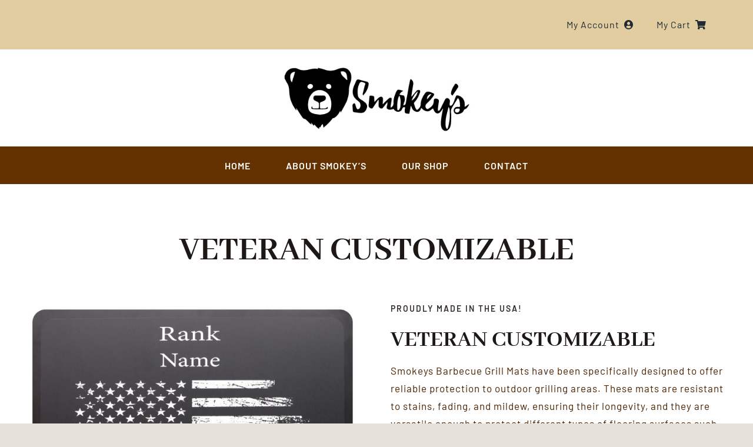

--- FILE ---
content_type: text/html; charset=UTF-8
request_url: https://smokeysbbqmats.com/product/veteran-customizable/
body_size: 18351
content:
<!DOCTYPE html>
<html class="avada-html-layout-wide avada-html-header-position-top avada-is-100-percent-template" lang="en-US" prefix="og: http://ogp.me/ns# fb: http://ogp.me/ns/fb#">
<head>
	<meta http-equiv="X-UA-Compatible" content="IE=edge" />
	<meta http-equiv="Content-Type" content="text/html; charset=utf-8"/>
	<meta name="viewport" content="width=device-width, initial-scale=1" />
	<title>VETERAN CUSTOMIZABLE &#8211; Smokeys BBQ Mats</title>
<meta name='robots' content='max-image-preview:large' />
<link rel="alternate" type="application/rss+xml" title="Smokeys BBQ Mats &raquo; Feed" href="https://smokeysbbqmats.com/feed/" />
<link rel="alternate" type="application/rss+xml" title="Smokeys BBQ Mats &raquo; Comments Feed" href="https://smokeysbbqmats.com/comments/feed/" />
					<link rel="shortcut icon" href="https://smokeysbbqmats.com/wp-content/uploads/2024/03/favico-1.jpg" type="image/x-icon" />
		
					<!-- Apple Touch Icon -->
			<link rel="apple-touch-icon" sizes="180x180" href="https://smokeysbbqmats.com/wp-content/uploads/2024/03/favico-1.jpg">
		
					<!-- Android Icon -->
			<link rel="icon" sizes="192x192" href="https://smokeysbbqmats.com/wp-content/uploads/2024/03/favico-1.jpg">
		
					<!-- MS Edge Icon -->
			<meta name="msapplication-TileImage" content="https://smokeysbbqmats.com/wp-content/uploads/2024/03/favico-1.jpg">
								
		<meta property="og:locale" content="en_US"/>
		<meta property="og:type" content="article"/>
		<meta property="og:site_name" content="Smokeys BBQ Mats"/>
		<meta property="og:title" content="  VETERAN CUSTOMIZABLE"/>
				<meta property="og:url" content="https://smokeysbbqmats.com/product/veteran-customizable/"/>
													<meta property="article:modified_time" content="2024-04-22T19:14:36+00:00"/>
											<meta property="og:image" content="https://smokeysbbqmats.com/wp-content/uploads/2024/03/0213-scaled.jpg"/>
		<meta property="og:image:width" content="2560"/>
		<meta property="og:image:height" content="2069"/>
		<meta property="og:image:type" content="image/jpeg"/>
				<link rel='stylesheet' id='wapf-frontend-css-css' href='https://smokeysbbqmats.com/wp-content/plugins/advanced-product-fields-for-woocommerce/assets/css/frontend.min.css?ver=1.6.8' type='text/css' media='all' />
<link rel='stylesheet' id='wpsm_tabs_r-font-awesome-front-css' href='https://smokeysbbqmats.com/wp-content/plugins/tabs-responsive/assets/css/font-awesome/css/font-awesome.min.css?ver=48385125bc94f9112aaa143774869653' type='text/css' media='all' />
<link rel='stylesheet' id='wpsm_tabs_r_bootstrap-front-css' href='https://smokeysbbqmats.com/wp-content/plugins/tabs-responsive/assets/css/bootstrap-front.css?ver=48385125bc94f9112aaa143774869653' type='text/css' media='all' />
<link rel='stylesheet' id='wpsm_tabs_r_animate-css' href='https://smokeysbbqmats.com/wp-content/plugins/tabs-responsive/assets/css/animate.css?ver=48385125bc94f9112aaa143774869653' type='text/css' media='all' />
<link rel='stylesheet' id='photoswipe-css' href='https://smokeysbbqmats.com/wp-content/plugins/woocommerce/assets/css/photoswipe/photoswipe.min.css?ver=9.0.2' type='text/css' media='all' />
<link rel='stylesheet' id='photoswipe-default-skin-css' href='https://smokeysbbqmats.com/wp-content/plugins/woocommerce/assets/css/photoswipe/default-skin/default-skin.min.css?ver=9.0.2' type='text/css' media='all' />
<style id='woocommerce-inline-inline-css' type='text/css'>
.woocommerce form .form-row .required { visibility: visible; }
</style>
<link rel='stylesheet' id='avada-child-stylesheet-css' href='https://smokeysbbqmats.com/wp-content/themes/Avada/style.css?ver=48385125bc94f9112aaa143774869653' type='text/css' media='all' />
<link rel='stylesheet' id='fusion-dynamic-css-css' href='https://smokeysbbqmats.com/wp-content/uploads/fusion-styles/353b8c42a1fce6d8639a497fef9122ec.min.css?ver=3.11.9' type='text/css' media='all' />
<script type="text/template" id="tmpl-variation-template">
	<div class="woocommerce-variation-description">{{{ data.variation.variation_description }}}</div>
	<div class="woocommerce-variation-price">{{{ data.variation.price_html }}}</div>
	<div class="woocommerce-variation-availability">{{{ data.variation.availability_html }}}</div>
</script>
<script type="text/template" id="tmpl-unavailable-variation-template">
	<p>Sorry, this product is unavailable. Please choose a different combination.</p>
</script>
<script type="text/javascript" src="https://smokeysbbqmats.com/wp-includes/js/jquery/jquery.min.js?ver=3.7.1" id="jquery-core-js"></script>
<script type="text/javascript" src="https://smokeysbbqmats.com/wp-content/plugins/woocommerce/assets/js/jquery-blockui/jquery.blockUI.min.js?ver=2.7.0-wc.9.0.2" id="jquery-blockui-js" defer="defer" data-wp-strategy="defer"></script>
<script type="text/javascript" id="wc-add-to-cart-js-extra">
/* <![CDATA[ */
var wc_add_to_cart_params = {"ajax_url":"\/wp-admin\/admin-ajax.php","wc_ajax_url":"\/?wc-ajax=%%endpoint%%","i18n_view_cart":"View cart","cart_url":"https:\/\/smokeysbbqmats.com\/cart\/","is_cart":"","cart_redirect_after_add":"yes"};
/* ]]> */
</script>
<script type="text/javascript" src="https://smokeysbbqmats.com/wp-content/plugins/woocommerce/assets/js/frontend/add-to-cart.min.js?ver=9.0.2" id="wc-add-to-cart-js" defer="defer" data-wp-strategy="defer"></script>
<script type="text/javascript" src="https://smokeysbbqmats.com/wp-content/plugins/woocommerce/assets/js/photoswipe/photoswipe.min.js?ver=4.1.1-wc.9.0.2" id="photoswipe-js" defer="defer" data-wp-strategy="defer"></script>
<script type="text/javascript" src="https://smokeysbbqmats.com/wp-content/plugins/woocommerce/assets/js/photoswipe/photoswipe-ui-default.min.js?ver=4.1.1-wc.9.0.2" id="photoswipe-ui-default-js" defer="defer" data-wp-strategy="defer"></script>
<script type="text/javascript" id="wc-single-product-js-extra">
/* <![CDATA[ */
var wc_single_product_params = {"i18n_required_rating_text":"Please select a rating","review_rating_required":"yes","flexslider":{"rtl":false,"animation":"slide","smoothHeight":true,"directionNav":true,"controlNav":"thumbnails","slideshow":false,"animationSpeed":500,"animationLoop":false,"allowOneSlide":false},"zoom_enabled":"","zoom_options":[],"photoswipe_enabled":"1","photoswipe_options":{"shareEl":false,"closeOnScroll":false,"history":false,"hideAnimationDuration":0,"showAnimationDuration":0},"flexslider_enabled":"1"};
/* ]]> */
</script>
<script type="text/javascript" src="https://smokeysbbqmats.com/wp-content/plugins/woocommerce/assets/js/frontend/single-product.min.js?ver=9.0.2" id="wc-single-product-js" defer="defer" data-wp-strategy="defer"></script>
<script type="text/javascript" src="https://smokeysbbqmats.com/wp-content/plugins/woocommerce/assets/js/js-cookie/js.cookie.min.js?ver=2.1.4-wc.9.0.2" id="js-cookie-js" defer="defer" data-wp-strategy="defer"></script>
<script type="text/javascript" id="woocommerce-js-extra">
/* <![CDATA[ */
var woocommerce_params = {"ajax_url":"\/wp-admin\/admin-ajax.php","wc_ajax_url":"\/?wc-ajax=%%endpoint%%"};
/* ]]> */
</script>
<script type="text/javascript" src="https://smokeysbbqmats.com/wp-content/plugins/woocommerce/assets/js/frontend/woocommerce.min.js?ver=9.0.2" id="woocommerce-js" defer="defer" data-wp-strategy="defer"></script>
<script type="text/javascript" src="https://smokeysbbqmats.com/wp-includes/js/underscore.min.js?ver=1.13.4" id="underscore-js"></script>
<script type="text/javascript" id="wp-util-js-extra">
/* <![CDATA[ */
var _wpUtilSettings = {"ajax":{"url":"\/wp-admin\/admin-ajax.php"}};
/* ]]> */
</script>
<script type="text/javascript" src="https://smokeysbbqmats.com/wp-includes/js/wp-util.min.js?ver=48385125bc94f9112aaa143774869653" id="wp-util-js"></script>
<script type="text/javascript" id="wc-add-to-cart-variation-js-extra">
/* <![CDATA[ */
var wc_add_to_cart_variation_params = {"wc_ajax_url":"\/?wc-ajax=%%endpoint%%","i18n_no_matching_variations_text":"Sorry, no products matched your selection. Please choose a different combination.","i18n_make_a_selection_text":"Please select some product options before adding this product to your cart.","i18n_unavailable_text":"Sorry, this product is unavailable. Please choose a different combination."};
/* ]]> */
</script>
<script type="text/javascript" src="https://smokeysbbqmats.com/wp-content/plugins/woocommerce/assets/js/frontend/add-to-cart-variation.min.js?ver=9.0.2" id="wc-add-to-cart-variation-js" defer="defer" data-wp-strategy="defer"></script>
<link rel="https://api.w.org/" href="https://smokeysbbqmats.com/wp-json/" /><link rel="alternate" type="application/json" href="https://smokeysbbqmats.com/wp-json/wp/v2/product/1635" /><link rel="EditURI" type="application/rsd+xml" title="RSD" href="https://smokeysbbqmats.com/xmlrpc.php?rsd" />
<link rel="canonical" href="https://smokeysbbqmats.com/product/veteran-customizable/" />
<link rel="alternate" type="application/json+oembed" href="https://smokeysbbqmats.com/wp-json/oembed/1.0/embed?url=https%3A%2F%2Fsmokeysbbqmats.com%2Fproduct%2Fveteran-customizable%2F" />
<link rel="alternate" type="text/xml+oembed" href="https://smokeysbbqmats.com/wp-json/oembed/1.0/embed?url=https%3A%2F%2Fsmokeysbbqmats.com%2Fproduct%2Fveteran-customizable%2F&#038;format=xml" />
<style type="text/css" id="css-fb-visibility">@media screen and (max-width: 640px){.fusion-no-small-visibility{display:none !important;}body .sm-text-align-center{text-align:center !important;}body .sm-text-align-left{text-align:left !important;}body .sm-text-align-right{text-align:right !important;}body .sm-flex-align-center{justify-content:center !important;}body .sm-flex-align-flex-start{justify-content:flex-start !important;}body .sm-flex-align-flex-end{justify-content:flex-end !important;}body .sm-mx-auto{margin-left:auto !important;margin-right:auto !important;}body .sm-ml-auto{margin-left:auto !important;}body .sm-mr-auto{margin-right:auto !important;}body .fusion-absolute-position-small{position:absolute;top:auto;width:100%;}.awb-sticky.awb-sticky-small{ position: sticky; top: var(--awb-sticky-offset,0); }}@media screen and (min-width: 641px) and (max-width: 1024px){.fusion-no-medium-visibility{display:none !important;}body .md-text-align-center{text-align:center !important;}body .md-text-align-left{text-align:left !important;}body .md-text-align-right{text-align:right !important;}body .md-flex-align-center{justify-content:center !important;}body .md-flex-align-flex-start{justify-content:flex-start !important;}body .md-flex-align-flex-end{justify-content:flex-end !important;}body .md-mx-auto{margin-left:auto !important;margin-right:auto !important;}body .md-ml-auto{margin-left:auto !important;}body .md-mr-auto{margin-right:auto !important;}body .fusion-absolute-position-medium{position:absolute;top:auto;width:100%;}.awb-sticky.awb-sticky-medium{ position: sticky; top: var(--awb-sticky-offset,0); }}@media screen and (min-width: 1025px){.fusion-no-large-visibility{display:none !important;}body .lg-text-align-center{text-align:center !important;}body .lg-text-align-left{text-align:left !important;}body .lg-text-align-right{text-align:right !important;}body .lg-flex-align-center{justify-content:center !important;}body .lg-flex-align-flex-start{justify-content:flex-start !important;}body .lg-flex-align-flex-end{justify-content:flex-end !important;}body .lg-mx-auto{margin-left:auto !important;margin-right:auto !important;}body .lg-ml-auto{margin-left:auto !important;}body .lg-mr-auto{margin-right:auto !important;}body .fusion-absolute-position-large{position:absolute;top:auto;width:100%;}.awb-sticky.awb-sticky-large{ position: sticky; top: var(--awb-sticky-offset,0); }}</style>	<noscript><style>.woocommerce-product-gallery{ opacity: 1 !important; }</style></noscript>
	<style type="text/css">.recentcomments a{display:inline !important;padding:0 !important;margin:0 !important;}</style>		<script type="text/javascript">
			var doc = document.documentElement;
			doc.setAttribute( 'data-useragent', navigator.userAgent );
		</script>
		
	</head>

<body data-rsssl=1 class="product-template-default single single-product postid-1635 theme-Avada woocommerce woocommerce-page woocommerce-no-js fusion-image-hovers fusion-pagination-sizing fusion-button_type-flat fusion-button_span-no fusion-button_gradient-linear avada-image-rollover-circle-yes avada-image-rollover-no fusion-body ltr fusion-sticky-header no-tablet-sticky-header no-mobile-sticky-header no-mobile-slidingbar no-mobile-totop fusion-disable-outline fusion-sub-menu-fade mobile-logo-pos-left layout-wide-mode avada-has-boxed-modal-shadow- layout-scroll-offset-full avada-has-zero-margin-offset-top fusion-top-header menu-text-align-center fusion-woo-product-design-clean fusion-woo-shop-page-columns-4 fusion-woo-related-columns-4 fusion-woo-archive-page-columns-3 woo-outofstock-badge-top_bar mobile-menu-design-classic fusion-show-pagination-text fusion-header-layout-v3 avada-responsive avada-footer-fx-none avada-menu-highlight-style-bar fusion-search-form-clean fusion-main-menu-search-overlay fusion-avatar-circle avada-dropdown-styles avada-blog-layout-grid avada-blog-archive-layout-grid avada-header-shadow-no avada-menu-icon-position-left avada-has-megamenu-shadow avada-has-mobile-menu-search avada-has-main-nav-search-icon avada-has-breadcrumb-mobile-hidden avada-has-titlebar-hide avada-header-border-color-full-transparent avada-has-transparent-timeline_color avada-has-pagination-width_height avada-flyout-menu-direction-fade avada-ec-views-v1" data-awb-post-id="1635">
		<a class="skip-link screen-reader-text" href="#content">Skip to content</a>

	<div id="boxed-wrapper">
		
		<div id="wrapper" class="fusion-wrapper">
			<div id="home" style="position:relative;top:-1px;"></div>
												<div class="fusion-tb-header"><div class="fusion-fullwidth fullwidth-box fusion-builder-row-1 fusion-flex-container has-pattern-background has-mask-background nonhundred-percent-fullwidth non-hundred-percent-height-scrolling fusion-custom-z-index" style="--awb-border-radius-top-left:0px;--awb-border-radius-top-right:0px;--awb-border-radius-bottom-right:0px;--awb-border-radius-bottom-left:0px;--awb-z-index:999999;--awb-padding-top:10px;--awb-padding-bottom:10px;--awb-padding-right-small:0px;--awb-padding-left-small:0px;--awb-background-color:var(--awb-color4);--awb-flex-wrap:wrap;" ><div class="fusion-builder-row fusion-row fusion-flex-align-items-center fusion-flex-justify-content-flex-end fusion-flex-content-wrap" style="max-width:1248px;margin-left: calc(-4% / 2 );margin-right: calc(-4% / 2 );"><div class="fusion-layout-column fusion_builder_column fusion-builder-column-0 fusion-flex-column fusion-flex-align-self-flex-end fusion-no-medium-visibility fusion-no-large-visibility fusion-animated" style="--awb-padding-top-small:0px;--awb-padding-right-small:30px;--awb-padding-left-small:30px;--awb-bg-color:hsla(var(--awb-color8-h),var(--awb-color8-s),calc( var(--awb-color8-l) + 89% ),var(--awb-color8-a));--awb-bg-color-hover:hsla(var(--awb-color8-h),var(--awb-color8-s),calc( var(--awb-color8-l) + 89% ),var(--awb-color8-a));--awb-bg-size:cover;--awb-width-large:35%;--awb-margin-top-large:0px;--awb-spacing-right-large:5.4857142857143%;--awb-margin-bottom-large:0px;--awb-spacing-left-large:5.4857142857143%;--awb-width-medium:40%;--awb-order-medium:0;--awb-spacing-right-medium:4.8%;--awb-spacing-left-medium:4.8%;--awb-width-small:100%;--awb-order-small:1;--awb-margin-top-small:-20px;--awb-spacing-right-small:1.92%;--awb-spacing-left-small:1.92%;" data-animationType="fadeInRight" data-animationDuration="1.0" data-animationOffset="top-into-view" data-scroll-devices="small-visibility,medium-visibility,large-visibility"><div class="fusion-column-wrapper fusion-column-has-shadow fusion-flex-justify-content-center fusion-content-layout-column"><nav class="awb-menu awb-menu_row awb-menu_em-hover mobile-mode-collapse-to-button awb-menu_icons-left awb-menu_dc-no mobile-trigger-fullwidth-off awb-menu_mobile-toggle awb-menu_indent-left mobile-size-full-absolute loading mega-menu-loading awb-menu_desktop awb-menu_dropdown awb-menu_expand-right awb-menu_transition-fade fusion-no-large-visibility" style="--awb-text-transform:none;--awb-gap:60px;--awb-justify-content:space-between;--awb-active-color:var(--awb-color5);--awb-submenu-text-transform:none;--awb-icons-hover-color:var(--awb-color5);--awb-main-justify-content:center;--awb-mobile-justify:flex-start;--awb-mobile-caret-left:auto;--awb-mobile-caret-right:0;--awb-fusion-font-family-typography:inherit;--awb-fusion-font-style-typography:normal;--awb-fusion-font-weight-typography:400;--awb-fusion-font-family-submenu-typography:inherit;--awb-fusion-font-style-submenu-typography:normal;--awb-fusion-font-weight-submenu-typography:400;--awb-fusion-font-family-mobile-typography:inherit;--awb-fusion-font-style-mobile-typography:normal;--awb-fusion-font-weight-mobile-typography:400;" aria-label="Woocommerce Menu" data-breakpoint="0" data-count="0" data-transition-type="fade" data-transition-time="300" data-expand="right"><ul id="menu-woocommerce-menu" class="fusion-menu awb-menu__main-ul awb-menu__main-ul_row"><li  id="menu-item-615"  class="menu-item menu-item-type-post_type menu-item-object-page menu-item-615 awb-menu__li awb-menu__main-li awb-menu__main-li_regular"  data-item-id="615"><span class="awb-menu__main-background-default awb-menu__main-background-default_fade"></span><span class="awb-menu__main-background-active awb-menu__main-background-active_fade"></span><a  href="https://smokeysbbqmats.com/my-account/" class="awb-menu__main-a awb-menu__main-a_regular fusion-flex-link"><span class="awb-menu__i awb-menu__i_main fusion-megamenu-icon"><i class="glyphicon fa-user-circle fas" aria-hidden="true"></i></span><span class="menu-text">My Account</span></a></li><li  id="menu-item-604"  class="menu-item menu-item-type-custom menu-item-object-custom empty-cart fusion-widget-cart fusion-menu-cart avada-main-menu-cart fusion-menu-cart-hide-empty-counter menu-item-604 awb-menu__li awb-menu__main-li awb-menu__main-li_regular"  data-item-id="604"><span class="awb-menu__main-background-default awb-menu__main-background-default_fade"></span><span class="awb-menu__main-background-active awb-menu__main-background-active_fade"></span><a href="https://smokeysbbqmats.com/cart/" class="awb-menu__main-a awb-menu__main-a_regular fusion-flex-link"><span class="awb-menu__i awb-menu__i_main"><i class="glyphicon fa-shopping-cart fas" aria-hidden="true"></i></span><span class="menu-text">My Cart</span><span class="fusion-widget-cart-number" style="background-color:var(--awb-color5);border-color:var(--awb-color5);color:var(--awb-color1);" data-digits="1" data-cart-count="0">0</span><span class="awb-menu__open-nav-submenu-hover"></span></a><ul class="awb-menu__sub-ul awb-menu__sub-ul_main sub-menu avada-custom-menu-item-contents fusion-menu-cart-items avada-custom-menu-item-contents-empty"></ul></li></ul></nav></div></div><div class="fusion-layout-column fusion_builder_column fusion-builder-column-1 fusion-flex-column fusion-flex-align-self-center fusion-no-small-visibility fusion-animated" style="--awb-padding-top-small:0px;--awb-padding-left-small:0px;--awb-bg-size:cover;--awb-width-large:35%;--awb-margin-top-large:0px;--awb-spacing-right-large:5.4857142857143%;--awb-margin-bottom-large:0px;--awb-spacing-left-large:5.4857142857143%;--awb-width-medium:40%;--awb-order-medium:0;--awb-spacing-right-medium:4.8%;--awb-spacing-left-medium:4.8%;--awb-width-small:100%;--awb-order-small:1;--awb-margin-top-small:-20px;--awb-spacing-right-small:1.92%;--awb-spacing-left-small:1.92%;" data-animationType="fadeInRight" data-animationDuration="1.0" data-animationOffset="top-into-view" data-scroll-devices="small-visibility,medium-visibility,large-visibility"><div class="fusion-column-wrapper fusion-column-has-shadow fusion-flex-justify-content-flex-end fusion-content-layout-column"><nav class="awb-menu awb-menu_row awb-menu_em-hover mobile-mode-collapse-to-button awb-menu_icons-right awb-menu_dc-no mobile-trigger-fullwidth-off awb-menu_mobile-toggle awb-menu_indent-left close-on-outer-click-yes mobile-size-full-absolute loading mega-menu-loading awb-menu_desktop awb-menu_dropdown awb-menu_expand-right awb-menu_transition-fade fusion-no-small-visibility fusion-no-medium-visibility" style="--awb-text-transform:none;--awb-gap:30px;--awb-align-items:center;--awb-justify-content:flex-end;--awb-active-color:var(--awb-color5);--awb-submenu-text-transform:none;--awb-icons-hover-color:var(--awb-color5);--awb-main-justify-content:flex-start;--awb-mobile-trigger-font-size:15px;--awb-mobile-justify:flex-start;--awb-mobile-caret-left:auto;--awb-mobile-caret-right:0;--awb-fusion-font-family-typography:inherit;--awb-fusion-font-style-typography:normal;--awb-fusion-font-weight-typography:400;--awb-fusion-font-family-submenu-typography:inherit;--awb-fusion-font-style-submenu-typography:normal;--awb-fusion-font-weight-submenu-typography:400;--awb-fusion-font-family-mobile-typography:inherit;--awb-fusion-font-style-mobile-typography:normal;--awb-fusion-font-weight-mobile-typography:400;" aria-label="Woocommerce Menu" data-breakpoint="0" data-count="1" data-transition-type="fade" data-transition-time="300" data-expand="right"><ul id="menu-woocommerce-menu-1" class="fusion-menu awb-menu__main-ul awb-menu__main-ul_row"><li   class="menu-item menu-item-type-post_type menu-item-object-page menu-item-615 awb-menu__li awb-menu__main-li awb-menu__main-li_regular"  data-item-id="615"><span class="awb-menu__main-background-default awb-menu__main-background-default_fade"></span><span class="awb-menu__main-background-active awb-menu__main-background-active_fade"></span><a  href="https://smokeysbbqmats.com/my-account/" class="awb-menu__main-a awb-menu__main-a_regular fusion-flex-link"><span class="menu-text">My Account</span><span class="awb-menu__i awb-menu__i_main fusion-megamenu-icon"><i class="glyphicon fa-user-circle fas" aria-hidden="true"></i></span></a></li><li   class="menu-item menu-item-type-custom menu-item-object-custom empty-cart fusion-widget-cart fusion-menu-cart avada-main-menu-cart fusion-menu-cart-hide-empty-counter menu-item-604 awb-menu__li awb-menu__main-li awb-menu__main-li_regular"  data-item-id="604"><span class="awb-menu__main-background-default awb-menu__main-background-default_fade"></span><span class="awb-menu__main-background-active awb-menu__main-background-active_fade"></span><a href="https://smokeysbbqmats.com/cart/" class="awb-menu__main-a awb-menu__main-a_regular fusion-flex-link"><span class="menu-text">My Cart</span><span class="awb-menu__i awb-menu__i_main"><i class="glyphicon fa-shopping-cart fas" aria-hidden="true"></i></span><span class="fusion-widget-cart-number" style="background-color:var(--awb-color5);border-color:var(--awb-color5);color:var(--awb-color1);" data-digits="1" data-cart-count="0">0</span><span class="awb-menu__open-nav-submenu-hover"></span></a><ul class="awb-menu__sub-ul awb-menu__sub-ul_main sub-menu avada-custom-menu-item-contents fusion-menu-cart-items avada-custom-menu-item-contents-empty"></ul></li></ul></nav></div></div></div></div><div class="fusion-fullwidth fullwidth-box fusion-builder-row-2 fusion-flex-container has-pattern-background has-mask-background nonhundred-percent-fullwidth non-hundred-percent-height-scrolling fusion-no-small-visibility fusion-custom-z-index" style="--awb-border-radius-top-left:0px;--awb-border-radius-top-right:0px;--awb-border-radius-bottom-right:0px;--awb-border-radius-bottom-left:0px;--awb-z-index:5000;--awb-padding-top:20px;--awb-padding-bottom:20px;--awb-padding-right-small:0px;--awb-padding-left-small:0px;--awb-flex-wrap:wrap;" ><div class="fusion-builder-row fusion-row fusion-flex-align-items-center fusion-flex-justify-content-center fusion-flex-content-wrap" style="max-width:1248px;margin-left: calc(-4% / 2 );margin-right: calc(-4% / 2 );"><div class="fusion-layout-column fusion_builder_column fusion-builder-column-2 fusion-flex-column fusion-animated" style="--awb-padding-top-small:35px;--awb-padding-right-small:145px;--awb-padding-left-small:145px;--awb-bg-size:cover;--awb-width-large:30%;--awb-margin-top-large:0px;--awb-spacing-right-large:6.4%;--awb-margin-bottom-large:0px;--awb-spacing-left-large:6.4%;--awb-width-medium:20%;--awb-order-medium:0;--awb-spacing-right-medium:9.6%;--awb-spacing-left-medium:9.6%;--awb-width-small:100%;--awb-order-small:3;--awb-spacing-right-small:1.92%;--awb-spacing-left-small:1.92%;" data-animationType="fadeInDown" data-animationDuration="1.0" data-animationOffset="top-into-view" data-scroll-devices="small-visibility,medium-visibility,large-visibility"><div class="fusion-column-wrapper fusion-column-has-shadow fusion-flex-justify-content-flex-start fusion-content-layout-column"><div class="fusion-image-element fusion-no-small-visibility" style="text-align:center;--awb-caption-title-font-family:var(--h2_typography-font-family);--awb-caption-title-font-weight:var(--h2_typography-font-weight);--awb-caption-title-font-style:var(--h2_typography-font-style);--awb-caption-title-size:var(--h2_typography-font-size);--awb-caption-title-transform:var(--h2_typography-text-transform);--awb-caption-title-line-height:var(--h2_typography-line-height);--awb-caption-title-letter-spacing:var(--h2_typography-letter-spacing);"><span class=" has-fusion-standard-logo has-fusion-sticky-logo has-fusion-mobile-logo fusion-imageframe imageframe-none imageframe-1 hover-type-none"><a class="fusion-no-lightbox" href="https://smokeysbbqmats.com/" target="_self"><img fetchpriority="high" decoding="async" src="https://smokeysbbqmats.com/wp-content/uploads/2024/03/Image-trace-Smokeys-logo.jpg" srcset="https://smokeysbbqmats.com/wp-content/uploads/2024/03/Image-trace-Smokeys-logo.jpg 1x, https://smokeysbbqmats.com/wp-content/uploads/2024/03/Image-trace-Smokeys-logo.jpg 2x" style="max-height:160px;height:auto;" retina_url="https://smokeysbbqmats.com/wp-content/uploads/2024/03/Image-trace-Smokeys-logo.jpg" width="417" height="160" class="img-responsive fusion-standard-logo disable-lazyload" alt="Smokeys BBQ Mats Logo" /><img decoding="async" src="https://smokeysbbqmats.com/wp-content/uploads/2024/03/Image-trace-Smokeys-logo.jpg" srcset="https://smokeysbbqmats.com/wp-content/uploads/2024/03/Image-trace-Smokeys-logo.jpg 1x, https://smokeysbbqmats.com/wp-content/uploads/2024/03/Image-trace-Smokeys-logo.jpg 2x" style="max-height:160px;height:auto;" retina_url="https://smokeysbbqmats.com/wp-content/uploads/2024/03/Image-trace-Smokeys-logo.jpg" width="417" height="160" class="img-responsive fusion-sticky-logo disable-lazyload" alt="Smokeys BBQ Mats Logo" /><img decoding="async" src="https://smokeysbbqmats.com/wp-content/uploads/2024/03/Image-trace-Smokeys-logo.jpg" srcset="https://smokeysbbqmats.com/wp-content/uploads/2024/03/Image-trace-Smokeys-logo.jpg 1x, https://smokeysbbqmats.com/wp-content/uploads/2024/03/Image-trace-Smokeys-logo.jpg 2x" style="max-height:160px;height:auto;" retina_url="https://smokeysbbqmats.com/wp-content/uploads/2024/03/Image-trace-Smokeys-logo.jpg" width="417" height="160" class="img-responsive fusion-mobile-logo disable-lazyload" alt="Smokeys BBQ Mats Logo" /></a></span></div></div></div></div></div><div class="fusion-fullwidth fullwidth-box fusion-builder-row-3 fusion-flex-container has-pattern-background has-mask-background nonhundred-percent-fullwidth non-hundred-percent-height-scrolling fusion-no-medium-visibility fusion-no-large-visibility fusion-custom-z-index" style="--awb-border-radius-top-left:0px;--awb-border-radius-top-right:0px;--awb-border-radius-bottom-right:0px;--awb-border-radius-bottom-left:0px;--awb-z-index:5000;--awb-padding-top:0px;--awb-padding-bottom:0px;--awb-padding-right-small:0px;--awb-padding-left-small:0px;--awb-flex-wrap:wrap;" ><div class="fusion-builder-row fusion-row fusion-flex-align-items-center fusion-flex-justify-content-center fusion-flex-content-wrap" style="max-width:1248px;margin-left: calc(-4% / 2 );margin-right: calc(-4% / 2 );"><div class="fusion-layout-column fusion_builder_column fusion-builder-column-3 fusion_builder_column_1_1 1_1 fusion-flex-column fusion-no-medium-visibility fusion-no-large-visibility fusion-animated" style="--awb-padding-top-small:0px;--awb-padding-right-small:0px;--awb-padding-left-small:0px;--awb-bg-size:cover;--awb-width-large:100%;--awb-margin-top-large:0px;--awb-spacing-right-large:1.92%;--awb-margin-bottom-large:0px;--awb-spacing-left-large:1.92%;--awb-width-medium:20%;--awb-order-medium:0;--awb-spacing-right-medium:9.6%;--awb-spacing-left-medium:9.6%;--awb-width-small:100%;--awb-order-small:3;--awb-spacing-right-small:1.92%;--awb-spacing-left-small:1.92%;" data-animationType="fadeInDown" data-animationDuration="1.0" data-animationOffset="top-into-view" data-scroll-devices="small-visibility,medium-visibility,large-visibility"><div class="fusion-column-wrapper fusion-column-has-shadow fusion-flex-justify-content-flex-start fusion-content-layout-column"><div class="fusion-image-element fusion-no-medium-visibility fusion-no-large-visibility" style="text-align:center;--awb-margin-top-small:0px;--awb-margin-right-small:40px;--awb-margin-bottom-small:0px;--awb-margin-left-small:40px;--awb-caption-title-font-family:var(--h2_typography-font-family);--awb-caption-title-font-weight:var(--h2_typography-font-weight);--awb-caption-title-font-style:var(--h2_typography-font-style);--awb-caption-title-size:var(--h2_typography-font-size);--awb-caption-title-transform:var(--h2_typography-text-transform);--awb-caption-title-line-height:var(--h2_typography-line-height);--awb-caption-title-letter-spacing:var(--h2_typography-letter-spacing);"><span class=" has-fusion-standard-logo has-fusion-sticky-logo has-fusion-mobile-logo fusion-imageframe imageframe-none imageframe-2 hover-type-none"><a class="fusion-no-lightbox" href="https://smokeysbbqmats.com/" target="_self"><img decoding="async" src="https://smokeysbbqmats.com/wp-content/uploads/2024/03/Image-trace-Smokeys-logo.jpg" srcset="https://smokeysbbqmats.com/wp-content/uploads/2024/03/Image-trace-Smokeys-logo.jpg 1x, https://smokeysbbqmats.com/wp-content/uploads/2024/03/Image-trace-Smokeys-logo.jpg 2x" style="max-height:160px;height:auto;" retina_url="https://smokeysbbqmats.com/wp-content/uploads/2024/03/Image-trace-Smokeys-logo.jpg" width="417" height="160" class="img-responsive fusion-standard-logo disable-lazyload" alt="Smokeys BBQ Mats Logo" /><img decoding="async" src="https://smokeysbbqmats.com/wp-content/uploads/2024/03/Image-trace-Smokeys-logo.jpg" srcset="https://smokeysbbqmats.com/wp-content/uploads/2024/03/Image-trace-Smokeys-logo.jpg 1x, https://smokeysbbqmats.com/wp-content/uploads/2024/03/Image-trace-Smokeys-logo.jpg 2x" style="max-height:160px;height:auto;" retina_url="https://smokeysbbqmats.com/wp-content/uploads/2024/03/Image-trace-Smokeys-logo.jpg" width="417" height="160" class="img-responsive fusion-sticky-logo disable-lazyload" alt="Smokeys BBQ Mats Logo" /><img decoding="async" src="https://smokeysbbqmats.com/wp-content/uploads/2024/03/Image-trace-Smokeys-logo.jpg" srcset="https://smokeysbbqmats.com/wp-content/uploads/2024/03/Image-trace-Smokeys-logo.jpg 1x, https://smokeysbbqmats.com/wp-content/uploads/2024/03/Image-trace-Smokeys-logo.jpg 2x" style="max-height:160px;height:auto;" retina_url="https://smokeysbbqmats.com/wp-content/uploads/2024/03/Image-trace-Smokeys-logo.jpg" width="417" height="160" class="img-responsive fusion-mobile-logo disable-lazyload" alt="Smokeys BBQ Mats Logo" /></a></span></div></div></div></div></div><div class="fusion-fullwidth fullwidth-box fusion-builder-row-4 fusion-flex-container nonhundred-percent-fullwidth non-hundred-percent-height-scrolling fusion-sticky-container fusion-custom-z-index" style="--awb-border-radius-top-left:0px;--awb-border-radius-top-right:0px;--awb-border-radius-bottom-right:0px;--awb-border-radius-bottom-left:0px;--awb-z-index:5000;--awb-background-color:var(--awb-color5);--awb-flex-wrap:wrap;" data-transition-offset="0" data-scroll-offset="0" data-sticky-small-visibility="1" data-sticky-medium-visibility="1" data-sticky-large-visibility="1" ><div class="fusion-builder-row fusion-row fusion-flex-align-items-flex-start fusion-flex-content-wrap" style="max-width:1248px;margin-left: calc(-4% / 2 );margin-right: calc(-4% / 2 );"><div class="fusion-layout-column fusion_builder_column fusion-builder-column-4 fusion_builder_column_1_1 1_1 fusion-flex-column" style="--awb-bg-size:cover;--awb-width-large:100%;--awb-margin-top-large:0px;--awb-spacing-right-large:1.92%;--awb-margin-bottom-large:0px;--awb-spacing-left-large:1.92%;--awb-width-medium:100%;--awb-order-medium:0;--awb-spacing-right-medium:1.92%;--awb-spacing-left-medium:1.92%;--awb-width-small:100%;--awb-order-small:0;--awb-spacing-right-small:1.92%;--awb-spacing-left-small:1.92%;"><div class="fusion-column-wrapper fusion-column-has-shadow fusion-flex-justify-content-flex-start fusion-content-layout-column"><nav class="awb-menu awb-menu_row awb-menu_em-hover mobile-mode-collapse-to-button awb-menu_icons-left awb-menu_dc-yes mobile-trigger-fullwidth-off awb-menu_mobile-toggle awb-menu_indent-left mobile-size-full-absolute loading mega-menu-loading awb-menu_desktop awb-menu_dropdown awb-menu_expand-right awb-menu_transition-fade fusion-animated" style="--awb-font-size:var(--awb-typography3-font-size);--awb-line-height:var(--awb-typography3-line-height);--awb-text-transform:var(--awb-typography3-text-transform);--awb-gap:60px;--awb-justify-content:center;--awb-color:var(--awb-color1);--awb-letter-spacing:var(--awb-typography3-letter-spacing);--awb-active-color:var(--awb-color4);--awb-submenu-text-transform:none;--awb-main-justify-content:flex-start;--awb-mobile-nav-button-align-hor:flex-end;--awb-mobile-color:var(--awb-color7);--awb-mobile-active-bg:var(--awb-color5);--awb-mobile-active-color:var(--awb-color1);--awb-mobile-trigger-font-size:25px;--awb-trigger-padding-right:0px;--awb-mobile-trigger-color:var(--awb-color1);--awb-mobile-trigger-background-color:rgba(255,255,255,0);--awb-mobile-text-transform:uppercase;--awb-mobile-justify:flex-start;--awb-mobile-caret-left:auto;--awb-mobile-caret-right:0;--awb-fusion-font-family-typography:var(--awb-typography3-font-family);--awb-fusion-font-weight-typography:var(--awb-typography3-font-weight);--awb-fusion-font-style-typography:var(--awb-typography3-font-style);--awb-fusion-font-family-submenu-typography:inherit;--awb-fusion-font-style-submenu-typography:normal;--awb-fusion-font-weight-submenu-typography:400;--awb-fusion-font-family-mobile-typography:inherit;--awb-fusion-font-style-mobile-typography:normal;--awb-fusion-font-weight-mobile-typography:400;" aria-label="Main Menu" data-breakpoint="640" data-count="2" data-transition-type="fade" data-transition-time="300" data-expand="right" data-animationType="fadeInUp" data-animationDuration="1.0" data-animationOffset="top-into-view"><button type="button" class="awb-menu__m-toggle" aria-expanded="false" aria-controls="menu-main-menu"><span class="awb-menu__m-toggle-inner"><span class="collapsed-nav-text">Browse Our Website</span><span class="awb-menu__m-collapse-icon"><span class="awb-menu__m-collapse-icon-open fa-align-justify fas"></span><span class="awb-menu__m-collapse-icon-close fa-times fas"></span></span></span></button><ul id="menu-main-menu" class="fusion-menu awb-menu__main-ul awb-menu__main-ul_row"><li  id="menu-item-765"  class="menu-item menu-item-type-post_type menu-item-object-page menu-item-home menu-item-765 awb-menu__li awb-menu__main-li awb-menu__main-li_regular"  data-item-id="765"><span class="awb-menu__main-background-default awb-menu__main-background-default_fade"></span><span class="awb-menu__main-background-active awb-menu__main-background-active_fade"></span><a  href="https://smokeysbbqmats.com/" class="awb-menu__main-a awb-menu__main-a_regular"><span class="menu-text">Home</span></a></li><li  id="menu-item-1852"  class="menu-item menu-item-type-post_type menu-item-object-page menu-item-1852 awb-menu__li awb-menu__main-li awb-menu__main-li_regular"  data-item-id="1852"><span class="awb-menu__main-background-default awb-menu__main-background-default_fade"></span><span class="awb-menu__main-background-active awb-menu__main-background-active_fade"></span><a  href="https://smokeysbbqmats.com/about/" class="awb-menu__main-a awb-menu__main-a_regular"><span class="menu-text">About Smokey&#8217;s</span></a></li><li  id="menu-item-37"  class="menu-item menu-item-type-post_type menu-item-object-page current_page_parent menu-item-37 awb-menu__li awb-menu__main-li awb-menu__main-li_regular"  data-item-id="37"><span class="awb-menu__main-background-default awb-menu__main-background-default_fade"></span><span class="awb-menu__main-background-active awb-menu__main-background-active_fade"></span><a  href="https://smokeysbbqmats.com/our-shop/" class="awb-menu__main-a awb-menu__main-a_regular"><span class="menu-text">Our Shop</span></a></li><li  id="menu-item-34"  class="menu-item menu-item-type-post_type menu-item-object-page menu-item-34 awb-menu__li awb-menu__main-li awb-menu__main-li_regular"  data-item-id="34"><span class="awb-menu__main-background-default awb-menu__main-background-default_fade"></span><span class="awb-menu__main-background-active awb-menu__main-background-active_fade"></span><a  href="https://smokeysbbqmats.com/contact/" class="awb-menu__main-a awb-menu__main-a_regular"><span class="menu-text">Contact</span></a></li></ul></nav></div></div></div></div>
</div>		<div id="sliders-container" class="fusion-slider-visibility">
					</div>
											
			
						<main id="main" class="clearfix width-100">
				<div class="fusion-row" style="max-width:100%;">

<section id="content" style="width: 100%;">
									<div id="post-1635" class="post-1635 product type-product status-publish has-post-thumbnail product_cat-customizable product_cat-patriotic product_cat-veteran first instock shipping-taxable purchasable product-type-variable has-default-attributes">

				<div class="post-content">
					<div class="fusion-fullwidth fullwidth-box fusion-builder-row-5 fusion-flex-container nonhundred-percent-fullwidth non-hundred-percent-height-scrolling fusion-custom-z-index" style="--awb-border-radius-top-left:0px;--awb-border-radius-top-right:0px;--awb-border-radius-bottom-right:0px;--awb-border-radius-bottom-left:0px;--awb-z-index:0;--awb-padding-top:90px;--awb-padding-bottom:90px;--awb-padding-bottom-small:20px;--awb-flex-wrap:wrap;" ><div class="fusion-builder-row fusion-row fusion-flex-align-items-flex-start fusion-flex-content-wrap" style="max-width:1248px;margin-left: calc(-4% / 2 );margin-right: calc(-4% / 2 );"><div class="fusion-layout-column fusion_builder_column fusion-builder-column-5 fusion_builder_column_1_1 1_1 fusion-flex-column" style="--awb-bg-size:cover;--awb-width-large:100%;--awb-margin-top-large:0px;--awb-spacing-right-large:1.92%;--awb-margin-bottom-large:55px;--awb-spacing-left-large:1.92%;--awb-width-medium:100%;--awb-order-medium:0;--awb-spacing-right-medium:1.92%;--awb-spacing-left-medium:1.92%;--awb-width-small:100%;--awb-order-small:0;--awb-spacing-right-small:1.92%;--awb-spacing-left-small:1.92%;"><div class="fusion-column-wrapper fusion-column-has-shadow fusion-flex-justify-content-flex-start fusion-content-layout-column"><div class="fusion-title title fusion-title-1 fusion-sep-none fusion-title-center fusion-title-text fusion-title-size-two fusion-animated" style="--awb-margin-top:-10px;--awb-margin-bottom:0px;--awb-font-size:var(--awb-typography1-font-size);" data-animationType="fadeInDown" data-animationDuration="1.0" data-animationOffset="top-into-view"><h2 class="fusion-title-heading title-heading-center" style="font-family:var(--awb-typography1-font-family);font-weight:var(--awb-typography1-font-weight);font-style:var(--awb-typography1-font-style);margin:0;font-size:1em;letter-spacing:var(--awb-typography1-letter-spacing);text-transform:var(--awb-typography1-text-transform);line-height:var(--awb-typography1-line-height);">VETERAN CUSTOMIZABLE</h2></div><div class="fusion-woo-notices-tb fusion-woo-notices-tb-1 alignment-text-left show-button-yes" style="--awb-margin-top:0px;--awb-font-color:var(--awb-color6);--awb-border-color:var(--awb-color3);--awb-background-color:var(--awb-color1);--awb-icon-color:var(--awb-color4);--awb-link-color:var(--awb-color8);--awb-link-hover-color:var(--awb-color5);--awb-success-border-color:var(--awb-color3);--awb-success-background-color:var(--awb-color1);--awb-success-text-color:hsla(calc(var(--awb-color5-h) + 132),var(--awb-color5-s),calc(var(--awb-color5-l) - 6%),var(--awb-color5-a));--awb-success-icon-color:hsla(calc(var(--awb-color5-h) + 132),var(--awb-color5-s),calc(var(--awb-color5-l) - 6%),var(--awb-color5-a));--awb-success-link-color:var(--awb-color8);--awb-success-link-hover-color:var(--awb-color5);--awb-error-border-color:var(--awb-color3);--awb-error-background-color:var(--awb-color1);--awb-error-text-color:var(--awb-color5);--awb-error-icon-color:var(--awb-color5);--awb-error-link-color:var(--awb-color5);--awb-error-link-hover-color:var(--awb-color8);"><div class="woocommerce-notices-wrapper"></div></div></div></div><div class="fusion-layout-column fusion_builder_column fusion-builder-column-6 fusion_builder_column_1_2 1_2 fusion-flex-column fusion-animated" style="--awb-bg-size:cover;--awb-width-large:50%;--awb-margin-top-large:0px;--awb-spacing-right-large:3.84%;--awb-margin-bottom-large:20px;--awb-spacing-left-large:3.84%;--awb-width-medium:50%;--awb-order-medium:0;--awb-spacing-right-medium:3.84%;--awb-spacing-left-medium:3.84%;--awb-width-small:100%;--awb-order-small:0;--awb-spacing-right-small:1.92%;--awb-spacing-left-small:1.92%;" data-animationType="fadeInLeft" data-animationDuration="1.0" data-animationOffset="top-into-view"><div class="fusion-column-wrapper fusion-column-has-shadow fusion-flex-justify-content-flex-start fusion-content-layout-column"><div class="fusion-builder-row fusion-builder-row-inner fusion-row fusion-flex-align-items-flex-start fusion-flex-content-wrap" style="width:104% !important;max-width:104% !important;margin-left: calc(-4% / 2 );margin-right: calc(-4% / 2 );"></div><div class="fusion-woo-product-images fusion-woo-product-images-1" style="--awb-product-images-width:900px;" data-type="variable" data-zoom_enabled="0" data-photoswipe_enabled="0"><div class="avada-single-product-gallery-wrapper avada-product-images-element avada-product-images-thumbnails-bottom">
<div class="woocommerce-product-gallery woocommerce-product-gallery--with-images woocommerce-product-gallery--columns-4 images avada-product-gallery" data-columns="4" style="opacity: 0; transition: opacity .25s ease-in-out;">
	<div class="woocommerce-product-gallery__wrapper">
		<div data-thumb="https://smokeysbbqmats.com/wp-content/uploads/2024/03/0213-200x200.jpg" data-thumb-alt="Smokeys BBQ Mats - Customizable VETERAN" class="woocommerce-product-gallery__image"><a href="https://smokeysbbqmats.com/wp-content/uploads/2024/03/0213-scaled.jpg"><img decoding="async" width="700" height="566" src="https://smokeysbbqmats.com/wp-content/uploads/2024/03/0213-700x566.jpg" class="wp-post-image lazyload" alt="Smokeys BBQ Mats - Customizable VETERAN" title="Smokeys BBQ Mats - Customizable VETERAN" data-caption="" data-src="https://smokeysbbqmats.com/wp-content/uploads/2024/03/0213-scaled.jpg" data-large_image="https://smokeysbbqmats.com/wp-content/uploads/2024/03/0213-scaled.jpg" data-large_image_width="2560" data-large_image_height="2069" srcset="data:image/svg+xml,%3Csvg%20xmlns%3D%27http%3A%2F%2Fwww.w3.org%2F2000%2Fsvg%27%20width%3D%272560%27%20height%3D%272069%27%20viewBox%3D%270%200%202560%202069%27%3E%3Crect%20width%3D%272560%27%20height%3D%272069%27%20fill-opacity%3D%220%22%2F%3E%3C%2Fsvg%3E" data-orig-src="https://smokeysbbqmats.com/wp-content/uploads/2024/03/0213-700x566.jpg" data-srcset="https://smokeysbbqmats.com/wp-content/uploads/2024/03/0213-177x142.jpg 177w, https://smokeysbbqmats.com/wp-content/uploads/2024/03/0213-200x162.jpg 200w, https://smokeysbbqmats.com/wp-content/uploads/2024/03/0213-300x243.jpg 300w, https://smokeysbbqmats.com/wp-content/uploads/2024/03/0213-400x323.jpg 400w, https://smokeysbbqmats.com/wp-content/uploads/2024/03/0213-500x404.jpg 500w, https://smokeysbbqmats.com/wp-content/uploads/2024/03/0213-600x485.jpg 600w, https://smokeysbbqmats.com/wp-content/uploads/2024/03/0213-700x566.jpg 700w, https://smokeysbbqmats.com/wp-content/uploads/2024/03/0213-768x621.jpg 768w, https://smokeysbbqmats.com/wp-content/uploads/2024/03/0213-800x647.jpg 800w, https://smokeysbbqmats.com/wp-content/uploads/2024/03/0213-1024x828.jpg 1024w, https://smokeysbbqmats.com/wp-content/uploads/2024/03/0213-1200x970.jpg 1200w, https://smokeysbbqmats.com/wp-content/uploads/2024/03/0213-1536x1242.jpg 1536w" data-sizes="auto" /></a><a class="avada-product-gallery-lightbox-trigger" href="https://smokeysbbqmats.com/wp-content/uploads/2024/03/0213-scaled.jpg" data-rel="iLightbox[]" alt="Smokeys BBQ Mats - Customizable VETERAN" data-title="Smokeys BBQ Mats &#8211; Customizable VETERAN" title="Smokeys BBQ Mats &#8211; Customizable VETERAN" data-caption=""></a></div>	</div>
</div>
</div>
</div></div></div><div class="fusion-layout-column fusion_builder_column fusion-builder-column-7 fusion_builder_column_1_2 1_2 fusion-flex-column fusion-animated" style="--awb-padding-right-small:0px;--awb-bg-size:cover;--awb-width-large:50%;--awb-margin-top-large:0px;--awb-spacing-right-large:3.84%;--awb-margin-bottom-large:20px;--awb-spacing-left-large:3.84%;--awb-width-medium:50%;--awb-order-medium:0;--awb-spacing-right-medium:3.84%;--awb-spacing-left-medium:3.84%;--awb-width-small:100%;--awb-order-small:0;--awb-spacing-right-small:1.92%;--awb-spacing-left-small:1.92%;" data-animationType="fadeInRight" data-animationDuration="1.0" data-animationOffset="top-into-view"><div class="fusion-column-wrapper fusion-column-has-shadow fusion-flex-justify-content-flex-start fusion-content-layout-column"><div class="fusion-builder-row fusion-builder-row-inner fusion-row fusion-flex-align-items-flex-start fusion-flex-content-wrap" style="width:104% !important;max-width:104% !important;margin-left: calc(-4% / 2 );margin-right: calc(-4% / 2 );"></div><div class="fusion-text fusion-text-1 sm-text-align-center" style="--awb-font-size:var(--awb-typography2-font-size);--awb-line-height:var(--awb-typography2-line-height);--awb-letter-spacing:var(--awb-typography2-letter-spacing);--awb-text-transform:var(--awb-typography2-text-transform);--awb-text-color:var(--awb-color7);--awb-text-font-family:var(--awb-typography2-font-family);--awb-text-font-weight:var(--awb-typography2-font-weight);--awb-text-font-style:var(--awb-typography2-font-style);"><p>Proudly Made in the USA!</p>
</div><div class="fusion-title title fusion-title-2 fusion-sep-none fusion-title-text fusion-title-size-two" style="--awb-margin-top:0px;"><h2 class="fusion-title-heading title-heading-left sm-text-align-center" style="margin:0;text-transform:capitalize;">VETERAN CUSTOMIZABLE</h2></div><div class="fusion-woo-short-description-tb fusion-woo-short-description-tb-1 woo-short"><div class="woocommerce-product-details__short-description">
	<p>Smokeys Barbecue Grill Mats have been specifically designed to offer reliable protection to outdoor grilling areas. These mats are resistant to stains, fading, and mildew, ensuring their longevity, and they are versatile enough to protect different types of flooring surfaces such as wood, brick, stone, and cement. Additionally, Smokeys Barbecue Grill Mats come in various designs, making them a perfect gift choice. With these mats, you can expect long-lasting performance and protection that will endure the test of time.</p>
</div>
</div><div class="fusion-woo-cart fusion-woo-cart-1" data-type="variable" data-layout="floated">
<form class="variations_form cart" action="https://smokeysbbqmats.com/product/veteran-customizable/" method="post" enctype='multipart/form-data' data-product_id="1635" data-product_variations="[{&quot;attributes&quot;:{&quot;attribute_size&quot;:&quot;36\&quot; X 29\&quot;&quot;},&quot;availability_html&quot;:&quot;&quot;,&quot;backorders_allowed&quot;:false,&quot;dimensions&quot;:{&quot;length&quot;:&quot;36&quot;,&quot;width&quot;:&quot;29&quot;,&quot;height&quot;:&quot;&quot;},&quot;dimensions_html&quot;:&quot;36 &amp;times; 29 in&quot;,&quot;display_price&quot;:245,&quot;display_regular_price&quot;:245,&quot;image&quot;:{&quot;title&quot;:&quot;Smokeys BBQ Mats - Customizable VETERAN&quot;,&quot;caption&quot;:&quot;&quot;,&quot;url&quot;:&quot;https:\/\/smokeysbbqmats.com\/wp-content\/uploads\/2024\/03\/0213-scaled.jpg&quot;,&quot;alt&quot;:&quot;Smokeys BBQ Mats - Customizable VETERAN&quot;,&quot;src&quot;:&quot;https:\/\/smokeysbbqmats.com\/wp-content\/uploads\/2024\/03\/0213-700x566.jpg&quot;,&quot;srcset&quot;:&quot;https:\/\/smokeysbbqmats.com\/wp-content\/uploads\/2024\/03\/0213-177x142.jpg 177w, https:\/\/smokeysbbqmats.com\/wp-content\/uploads\/2024\/03\/0213-200x162.jpg 200w, https:\/\/smokeysbbqmats.com\/wp-content\/uploads\/2024\/03\/0213-300x243.jpg 300w, https:\/\/smokeysbbqmats.com\/wp-content\/uploads\/2024\/03\/0213-400x323.jpg 400w, https:\/\/smokeysbbqmats.com\/wp-content\/uploads\/2024\/03\/0213-500x404.jpg 500w, https:\/\/smokeysbbqmats.com\/wp-content\/uploads\/2024\/03\/0213-600x485.jpg 600w, https:\/\/smokeysbbqmats.com\/wp-content\/uploads\/2024\/03\/0213-700x566.jpg 700w, https:\/\/smokeysbbqmats.com\/wp-content\/uploads\/2024\/03\/0213-768x621.jpg 768w, https:\/\/smokeysbbqmats.com\/wp-content\/uploads\/2024\/03\/0213-800x647.jpg 800w, https:\/\/smokeysbbqmats.com\/wp-content\/uploads\/2024\/03\/0213-1024x828.jpg 1024w, https:\/\/smokeysbbqmats.com\/wp-content\/uploads\/2024\/03\/0213-1200x970.jpg 1200w, https:\/\/smokeysbbqmats.com\/wp-content\/uploads\/2024\/03\/0213-1536x1242.jpg 1536w&quot;,&quot;sizes&quot;:&quot;(max-width: 700px) 100vw, 700px&quot;,&quot;full_src&quot;:&quot;https:\/\/smokeysbbqmats.com\/wp-content\/uploads\/2024\/03\/0213-scaled.jpg&quot;,&quot;full_src_w&quot;:2560,&quot;full_src_h&quot;:2069,&quot;gallery_thumbnail_src&quot;:&quot;https:\/\/smokeysbbqmats.com\/wp-content\/uploads\/2024\/03\/0213-200x200.jpg&quot;,&quot;gallery_thumbnail_src_w&quot;:200,&quot;gallery_thumbnail_src_h&quot;:200,&quot;thumb_src&quot;:&quot;https:\/\/smokeysbbqmats.com\/wp-content\/uploads\/2024\/03\/0213-500x404.jpg&quot;,&quot;thumb_src_w&quot;:500,&quot;thumb_src_h&quot;:404,&quot;src_w&quot;:700,&quot;src_h&quot;:566},&quot;image_id&quot;:1638,&quot;is_downloadable&quot;:false,&quot;is_in_stock&quot;:true,&quot;is_purchasable&quot;:true,&quot;is_sold_individually&quot;:&quot;no&quot;,&quot;is_virtual&quot;:false,&quot;max_qty&quot;:&quot;&quot;,&quot;min_qty&quot;:1,&quot;price_html&quot;:&quot;&lt;span class=\&quot;price\&quot;&gt;&lt;span class=\&quot;woocommerce-Price-amount amount\&quot;&gt;&lt;bdi&gt;&lt;span class=\&quot;woocommerce-Price-currencySymbol\&quot;&gt;&amp;#36;&lt;\/span&gt;245.00&lt;\/bdi&gt;&lt;\/span&gt;&lt;\/span&gt;&quot;,&quot;sku&quot;:&quot;&quot;,&quot;variation_description&quot;:&quot;&quot;,&quot;variation_id&quot;:1636,&quot;variation_is_active&quot;:true,&quot;variation_is_visible&quot;:true,&quot;weight&quot;:&quot;13&quot;,&quot;weight_html&quot;:&quot;13 lbs&quot;},{&quot;attributes&quot;:{&quot;attribute_size&quot;:&quot;48\u201d x 29\u201d&quot;},&quot;availability_html&quot;:&quot;&quot;,&quot;backorders_allowed&quot;:false,&quot;dimensions&quot;:{&quot;length&quot;:&quot;48&quot;,&quot;width&quot;:&quot;29&quot;,&quot;height&quot;:&quot;&quot;},&quot;dimensions_html&quot;:&quot;48 &amp;times; 29 in&quot;,&quot;display_price&quot;:289,&quot;display_regular_price&quot;:289,&quot;image&quot;:{&quot;title&quot;:&quot;Smokeys BBQ Mats - Customizable VETERAN 48&quot;,&quot;caption&quot;:&quot;&quot;,&quot;url&quot;:&quot;https:\/\/smokeysbbqmats.com\/wp-content\/uploads\/2024\/03\/Vet-Flag-BW-Form-x48-scaled.jpg&quot;,&quot;alt&quot;:&quot;Smokeys BBQ Mats - Customizable VETERAN 48&quot;,&quot;src&quot;:&quot;https:\/\/smokeysbbqmats.com\/wp-content\/uploads\/2024\/03\/Vet-Flag-BW-Form-x48-700x432.jpg&quot;,&quot;srcset&quot;:&quot;https:\/\/smokeysbbqmats.com\/wp-content\/uploads\/2024\/03\/Vet-Flag-BW-Form-x48-200x123.jpg 200w, https:\/\/smokeysbbqmats.com\/wp-content\/uploads\/2024\/03\/Vet-Flag-BW-Form-x48-300x185.jpg 300w, https:\/\/smokeysbbqmats.com\/wp-content\/uploads\/2024\/03\/Vet-Flag-BW-Form-x48-400x247.jpg 400w, https:\/\/smokeysbbqmats.com\/wp-content\/uploads\/2024\/03\/Vet-Flag-BW-Form-x48-500x308.jpg 500w, https:\/\/smokeysbbqmats.com\/wp-content\/uploads\/2024\/03\/Vet-Flag-BW-Form-x48-600x370.jpg 600w, https:\/\/smokeysbbqmats.com\/wp-content\/uploads\/2024\/03\/Vet-Flag-BW-Form-x48-700x432.jpg 700w, https:\/\/smokeysbbqmats.com\/wp-content\/uploads\/2024\/03\/Vet-Flag-BW-Form-x48-768x474.jpg 768w, https:\/\/smokeysbbqmats.com\/wp-content\/uploads\/2024\/03\/Vet-Flag-BW-Form-x48-800x493.jpg 800w, https:\/\/smokeysbbqmats.com\/wp-content\/uploads\/2024\/03\/Vet-Flag-BW-Form-x48-1024x632.jpg 1024w, https:\/\/smokeysbbqmats.com\/wp-content\/uploads\/2024\/03\/Vet-Flag-BW-Form-x48-1200x740.jpg 1200w, https:\/\/smokeysbbqmats.com\/wp-content\/uploads\/2024\/03\/Vet-Flag-BW-Form-x48-1536x947.jpg 1536w&quot;,&quot;sizes&quot;:&quot;(max-width: 700px) 100vw, 700px&quot;,&quot;full_src&quot;:&quot;https:\/\/smokeysbbqmats.com\/wp-content\/uploads\/2024\/03\/Vet-Flag-BW-Form-x48-scaled.jpg&quot;,&quot;full_src_w&quot;:2560,&quot;full_src_h&quot;:1579,&quot;gallery_thumbnail_src&quot;:&quot;https:\/\/smokeysbbqmats.com\/wp-content\/uploads\/2024\/03\/Vet-Flag-BW-Form-x48-200x200.jpg&quot;,&quot;gallery_thumbnail_src_w&quot;:200,&quot;gallery_thumbnail_src_h&quot;:200,&quot;thumb_src&quot;:&quot;https:\/\/smokeysbbqmats.com\/wp-content\/uploads\/2024\/03\/Vet-Flag-BW-Form-x48-500x308.jpg&quot;,&quot;thumb_src_w&quot;:500,&quot;thumb_src_h&quot;:308,&quot;src_w&quot;:700,&quot;src_h&quot;:432},&quot;image_id&quot;:1749,&quot;is_downloadable&quot;:false,&quot;is_in_stock&quot;:true,&quot;is_purchasable&quot;:true,&quot;is_sold_individually&quot;:&quot;no&quot;,&quot;is_virtual&quot;:false,&quot;max_qty&quot;:&quot;&quot;,&quot;min_qty&quot;:1,&quot;price_html&quot;:&quot;&lt;span class=\&quot;price\&quot;&gt;&lt;span class=\&quot;woocommerce-Price-amount amount\&quot;&gt;&lt;bdi&gt;&lt;span class=\&quot;woocommerce-Price-currencySymbol\&quot;&gt;&amp;#36;&lt;\/span&gt;289.00&lt;\/bdi&gt;&lt;\/span&gt;&lt;\/span&gt;&quot;,&quot;sku&quot;:&quot;&quot;,&quot;variation_description&quot;:&quot;&quot;,&quot;variation_id&quot;:1637,&quot;variation_is_active&quot;:true,&quot;variation_is_visible&quot;:true,&quot;weight&quot;:&quot;18&quot;,&quot;weight_html&quot;:&quot;18 lbs&quot;}]">
	
			<table class="variations" cellspacing="0" role="presentation">
			<tbody>
									<tr>
						<th class="label"><label for="size">Size</label></th>
						<td class="value">
							<select id="size" class="" name="attribute_size" data-attribute_name="attribute_size" data-show_option_none="yes"><option value="">Choose an option</option><option value="36&quot; X 29&quot;"  selected='selected'>36&quot; X 29&quot;</option><option value="48” x 29”" >48” x 29”</option></select><a class="reset_variations" href="#">Clear</a>						</td>
					</tr>
							</tbody>
		</table>
		
		<div class="single_variation_wrap">
			<div class="woocommerce-variation single_variation"></div><div class="woocommerce-variation-add-to-cart variations_button">
	<div class="wapf"><div class="wapf-wrapper">
<div
    class="wapf-field-group"
    data-group="p_1635"
    >

        <div class="wapf-field-row">
                    <div class="wapf-field-container wapf-field-text" style="width:100%;" for="65f89ba17cd5b" >

            <div class="wapf-field-label wapf--above"><label><span>RANK</span> <abbr class="required" title="required">*</abbr></label></div>
            <div class="wapf-field-input">
                
<input type="text" value="" name="wapf[field_65f89ba17cd5b]" class="wapf-input" data-is-required="1" data-field-id="65f89ba17cd5b" required />            </div>

            
            
        </div>
                        </div><div class="wapf-field-row">
                <div class="wapf-field-container wapf-field-text" style="width:100%;" for="65f89bb33ec87" >

            <div class="wapf-field-label wapf--above"><label><span>NAME</span> <abbr class="required" title="required">*</abbr></label></div>
            <div class="wapf-field-input">
                
<input type="text" value="" name="wapf[field_65f89bb33ec87]" class="wapf-input" data-is-required="1" data-field-id="65f89bb33ec87" required />            </div>

            
            
        </div>
                        </div><div class="wapf-field-row">
                <div class="wapf-field-container wapf-field-text" style="width:100%;" for="65f89bbf8a208" >

            <div class="wapf-field-label wapf--above"><label><span>BRANCH/INFO</span> <abbr class="required" title="required">*</abbr></label></div>
            <div class="wapf-field-input">
                
<input type="text" value="" name="wapf[field_65f89bbf8a208]" class="wapf-input" data-is-required="1" data-field-id="65f89bbf8a208" required />            </div>

            
            
        </div>
        </div>
</div><input type="hidden" value="p_1635" name="wapf_field_groups"/></div><div class="wapf-product-totals" data-product-type="variable" data-product-price="245" data-product-id="1635">
    <div class="wapf--inner">
        <div>
            <span>Product total</span>
            <span class="wapf-product-total price amount"></span>
        </div>
        <div>
            <span>Options total</span>
            <span class="wapf-options-total price amount"></span>
        </div>
        <div>
            <span>Grand total</span>
            <span class="wapf-grand-total price amount"></span>
        </div>
    </div>
</div></div><div class="fusion-button-wrapper">
	<div class="quantity">
		<label class="screen-reader-text" for="quantity_696ced67aed6e">VETERAN CUSTOMIZABLE quantity</label>
	<input
		type="number"
				id="quantity_696ced67aed6e"
		class="input-text qty text"
		name="quantity"
		value="1"
		aria-label="Product quantity"
		size="4"
		min="1"
		max=""
					step="1"
			placeholder=""
			inputmode="numeric"
			autocomplete="off"
			/>
	</div>

	<button type="submit" class="single_add_to_cart_button button alt">Add to cart</button>

	</div>
	<input type="hidden" name="add-to-cart" value="1635" />
	<input type="hidden" name="product_id" value="1635" />
	<input type="hidden" name="variation_id" class="variation_id" value="0" />
</div>
		</div>
	
	</form>

<style>.fusion-woo-cart-1 tr .label{width:20%;font-family:inherit;font-style:normal;font-weight:400;}.fusion-woo-cart-1 .woocommerce-variation .price{flex-direction:row-reverse;font-family:inherit;font-style:normal;font-weight:400;}.fusion-woo-cart-1 .woocommerce-variation .price del{margin-left:0.5em;font-family:inherit;font-style:normal;font-weight:400;}.fusion-woo-cart-1 .woocommerce-grouped-product-list label,.fusion-woo-cart-1 .woocommerce-grouped-product-list label a,.fusion-woo-cart-1 .woocommerce-grouped-product-list .amount,.fusion-woo-cart-1 .woocommerce-variation .woocommerce-variation-description,.fusion-woo-cart-1 .woocommerce-variation .price > .amount,.fusion-woo-cart-1 .woocommerce-variation .price ins .amount,.fusion-woo-cart-1 .woocommerce-variation .price del .amount,.fusion-woo-cart-1 .stock,.fusion-woo-cart-1 .woocommerce-variation .woocommerce-variation-availability{font-family:inherit;font-style:normal;font-weight:400;}.fusion-woo-cart-1 .reset_variations{display:none !important;}.fusion-body #main .fusion-woo-cart-1 .quantity input[type="number"].qty{width:calc( 100% - 36px - 36px );background-color:var(--awb-color1);}.fusion-woo-cart-1 .quantity{width:calc( 40% + 36px + 36px );}.fusion-body .fusion-woo-cart-1 .fusion-button-wrapper .button{padding:13px 29px;line-height:17px;font-size:14px;flex:1;width:100%;background:var(--awb-color4);background-image:linear-gradient( to top, var(--awb-color4), var(--awb-color4) );}.fusion-body .fusion-woo-cart-1 .fusion-button-wrapper .button:hover{background:var(--awb-color5);background-image:linear-gradient( to top, var(--awb-color5), var(--awb-color5) );}</style></div></div></div></div></div><div class="fusion-fullwidth fullwidth-box fusion-builder-row-6 fusion-flex-container nonhundred-percent-fullwidth non-hundred-percent-height-scrolling" style="--awb-border-radius-top-left:0px;--awb-border-radius-top-right:0px;--awb-border-radius-bottom-right:0px;--awb-border-radius-bottom-left:0px;--awb-padding-top:37px;--awb-padding-bottom:90px;--awb-background-color:var(--awb-color2);--awb-flex-wrap:wrap;" ><div class="fusion-builder-row fusion-row fusion-flex-align-items-flex-start fusion-flex-content-wrap" style="max-width:1248px;margin-left: calc(-4% / 2 );margin-right: calc(-4% / 2 );"><div class="fusion-layout-column fusion_builder_column fusion-builder-column-8 fusion_builder_column_1_1 1_1 fusion-flex-column fusion-animated" style="--awb-bg-size:cover;--awb-width-large:100%;--awb-margin-top-large:0px;--awb-spacing-right-large:1.92%;--awb-margin-bottom-large:20px;--awb-spacing-left-large:1.92%;--awb-width-medium:100%;--awb-order-medium:0;--awb-spacing-right-medium:1.92%;--awb-spacing-left-medium:1.92%;--awb-width-small:100%;--awb-order-small:1;--awb-spacing-right-small:1.92%;--awb-spacing-left-small:1.92%;" data-animationType="fadeInUp" data-animationDuration="1.0" data-animationOffset="top-into-view"><div class="fusion-column-wrapper fusion-column-has-shadow fusion-flex-justify-content-flex-start fusion-content-layout-column"><div class="fusion-woo-tabs-tb fusion-woo-tabs-tb-1 woo-tabs-horizontal" style="--awb-margin-top:0px;--awb-backgroundcolor:var(--awb-color1);">
	<div class="woocommerce-tabs wc-tabs-wrapper">
		<ul class="tabs wc-tabs" role="tablist">
							<li class="wpt-1311_tab" id="tab-title-wpt-1311" role="tab" aria-controls="tab-wpt-1311">
					<a href="#tab-wpt-1311">
						Features					</a>
				</li>
							<li class="description_tab" id="tab-title-description" role="tab" aria-controls="tab-description">
					<a href="#tab-description">
						Description					</a>
				</li>
							<li class="additional_information_tab" id="tab-title-additional_information" role="tab" aria-controls="tab-additional_information">
					<a href="#tab-additional_information">
						Additional information					</a>
				</li>
					</ul>
					<div class="woocommerce-Tabs-panel woocommerce-Tabs-panel--wpt-1311 panel entry-content wc-tab" id="tab-wpt-1311" role="tabpanel" aria-labelledby="tab-title-wpt-1311">
				<ul>
<li>MADE IN THE USA!</li>
<li>Quality Powder Coated Finish</li>
<li>Light Weight but Rugged 1/8 Aluminum Plate Construction</li>
<li>Rust Proof</li>
<li>Easy to Clean</li>
<li>Easy to Store</li>
<li>Enhances the Look of Your Grilling Area</li>
<li>All barbeque mat designs are made with a powder coated aluminum plate with a heavy-duty vinyl design and then sealed with a rugged laminate overlay.</li>
<li>They provide a reliable barrier between your grill and your deck or patio, protecting against stains and spills.</li>
<li>Plus, they’re easy to clean and maintain, so you can spend less time scrubbing and more time enjoying the company of those who matter most.</li>
</ul>
			</div>
					<div class="woocommerce-Tabs-panel woocommerce-Tabs-panel--description panel entry-content wc-tab" id="tab-description" role="tabpanel" aria-labelledby="tab-title-description">
				
	<h2 class="fusion-woocommerce-tab-title">Description</h2>

<div class="fusion-fullwidth fullwidth-box fusion-builder-row-6-1 fusion-flex-container nonhundred-percent-fullwidth non-hundred-percent-height-scrolling" style="--awb-border-radius-top-left:0px;--awb-border-radius-top-right:0px;--awb-border-radius-bottom-right:0px;--awb-border-radius-bottom-left:0px;--awb-flex-wrap:wrap;" ><div class="fusion-builder-row fusion-row fusion-flex-align-items-flex-start fusion-flex-content-wrap" style="max-width:1248px;margin-left: calc(-4% / 2 );margin-right: calc(-4% / 2 );"><div class="fusion-layout-column fusion_builder_column fusion-builder-column-9 fusion_builder_column_1_1 1_1 fusion-flex-column" style="--awb-bg-size:cover;--awb-width-large:100%;--awb-margin-top-large:0px;--awb-spacing-right-large:1.92%;--awb-margin-bottom-large:0px;--awb-spacing-left-large:1.92%;--awb-width-medium:100%;--awb-spacing-right-medium:1.92%;--awb-spacing-left-medium:1.92%;--awb-width-small:100%;--awb-spacing-right-small:1.92%;--awb-spacing-left-small:1.92%;"><div class="fusion-column-wrapper fusion-flex-justify-content-flex-start fusion-content-layout-column"><div class="fusion-text fusion-text-2"><p>Their lightweight yet durable aluminum plate construction, powder-coated finish, and rust-proof properties are sure to win you over. Plus, they are a breeze to clean and store, making your grilling experience even more enjoyable. Elevate the appearance of your grilling area with these remarkable mats. These mats are not only robust but also resistant to stains, fading, and mildew, ensuring their longevity. Made from high-quality aluminum and heavy-duty vinyl, our mats offer superior protection against spills and stains keeping your deck looking its best for years to come.  Plus, their lightweight and portable design make them easy to move and store when not in use. Their versatility allows them to protect different flooring surfaces like wood, brick, stone, and cement. Furthermore, they come in various designs, making them an excellent gift choice. With Smokeys Barbecue Grill Mats, expect long-lasting performance and protection that will stand the test of time.</p>
</div>
</div></div></div></div>
			</div>
					<div class="woocommerce-Tabs-panel woocommerce-Tabs-panel--additional_information panel entry-content wc-tab" id="tab-additional_information" role="tabpanel" aria-labelledby="tab-title-additional_information">
				
	<h2 class="fusion-woocommerce-tab-title">Additional information</h2>

<table class="woocommerce-product-attributes shop_attributes">
			<tr class="woocommerce-product-attributes-item woocommerce-product-attributes-item--weight">
			<th class="woocommerce-product-attributes-item__label">Weight</th>
			<td class="woocommerce-product-attributes-item__value">N/A</td>
		</tr>
			<tr class="woocommerce-product-attributes-item woocommerce-product-attributes-item--dimensions">
			<th class="woocommerce-product-attributes-item__label">Dimensions</th>
			<td class="woocommerce-product-attributes-item__value">N/A</td>
		</tr>
			<tr class="woocommerce-product-attributes-item woocommerce-product-attributes-item--attribute_size">
			<th class="woocommerce-product-attributes-item__label">Size</th>
			<td class="woocommerce-product-attributes-item__value"><p>36&quot; X 29&quot;, 48” x 29”</p>
</td>
		</tr>
	</table>
			</div>
		
			</div>

</div></div></div></div></div><div class="fusion-fullwidth fullwidth-box fusion-builder-row-7 fusion-flex-container nonhundred-percent-fullwidth non-hundred-percent-height-scrolling" style="--awb-border-radius-top-left:0px;--awb-border-radius-top-right:0px;--awb-border-radius-bottom-right:0px;--awb-border-radius-bottom-left:0px;--awb-padding-top:90px;--awb-padding-bottom:90px;--awb-flex-wrap:wrap;" ><div class="fusion-builder-row fusion-row fusion-flex-align-items-flex-start fusion-flex-justify-content-center fusion-flex-content-wrap" style="max-width:1248px;margin-left: calc(-4% / 2 );margin-right: calc(-4% / 2 );"><div class="fusion-layout-column fusion_builder_column fusion-builder-column-10 fusion_builder_column_3_4 3_4 fusion-flex-column fusion-animated" style="--awb-bg-size:cover;--awb-width-large:75%;--awb-margin-top-large:0px;--awb-spacing-right-large:2.56%;--awb-margin-bottom-large:20px;--awb-spacing-left-large:2.56%;--awb-width-medium:75%;--awb-order-medium:0;--awb-spacing-right-medium:2.56%;--awb-spacing-left-medium:2.56%;--awb-width-small:100%;--awb-order-small:0;--awb-spacing-right-small:1.92%;--awb-spacing-left-small:1.92%;" data-animationType="fadeInDown" data-animationDuration="1.0" data-animationOffset="top-into-view"><div class="fusion-column-wrapper fusion-column-has-shadow fusion-flex-justify-content-flex-start fusion-content-layout-column"><div class="fusion-text fusion-text-3" style="--awb-content-alignment:center;--awb-font-size:var(--awb-typography2-font-size);--awb-line-height:var(--awb-typography2-line-height);--awb-letter-spacing:var(--awb-typography2-letter-spacing);--awb-text-transform:var(--awb-typography2-text-transform);--awb-text-color:var(--awb-color7);--awb-text-font-family:var(--awb-typography2-font-family);--awb-text-font-weight:var(--awb-typography2-font-weight);--awb-text-font-style:var(--awb-typography2-font-style);"><p>If you liked that one &#8230;</p>
</div><div class="fusion-title title fusion-title-3 fusion-sep-none fusion-title-center fusion-title-text fusion-title-size-two" style="--awb-margin-top:-10px;--awb-font-size:var(--awb-typography1-font-size);"><h2 class="fusion-title-heading title-heading-center" style="font-family:var(--awb-typography1-font-family);font-weight:var(--awb-typography1-font-weight);font-style:var(--awb-typography1-font-style);margin:0;font-size:1em;letter-spacing:var(--awb-typography1-letter-spacing);text-transform:var(--awb-typography1-text-transform);line-height:var(--awb-typography1-line-height);">Check this out!</h2></div><div class="fusion-text fusion-text-4" style="--awb-content-alignment:center;"></div></div></div><div class="fusion-layout-column fusion_builder_column fusion-builder-column-11 fusion_builder_column_1_1 1_1 fusion-flex-column fusion-animated" style="--awb-bg-size:cover;--awb-width-large:100%;--awb-margin-top-large:0px;--awb-spacing-right-large:1.92%;--awb-margin-bottom-large:20px;--awb-spacing-left-large:1.92%;--awb-width-medium:100%;--awb-order-medium:0;--awb-spacing-right-medium:1.92%;--awb-spacing-left-medium:1.92%;--awb-width-small:75%;--awb-order-small:0;--awb-spacing-right-small:2.56%;--awb-spacing-left-small:2.56%;" data-animationType="fadeInUp" data-animationDuration="1.0" data-animationOffset="top-into-view"><div class="fusion-column-wrapper fusion-column-has-shadow fusion-flex-justify-content-flex-start fusion-content-layout-column"><section class="fusion-woo-products-tb fusion-woo-related-tb fusion-woo-related-tb-1 related products"><div class=" fusion-title fusion-title-size-three sep-none" style="margin-top:10px;margin-bottom:15px;"><h3 class="title-heading-left fusion-responsive-typography-calculated" style="margin:0;--fontSize:32;line-height:var(--awb-typography1-line-height);">Related products</h3></div><ul class="products clearfix products-4">
<li class="product type-product post-1629 status-publish first instock product_cat-armed-forces product_cat-patriotic product_cat-veteran has-post-thumbnail shipping-taxable purchasable product-type-variable has-default-attributes product-grid-view">
	<div class="fusion-product-wrapper">
<div class="fusion-clean-product-image-wrapper ">
	<div  class="fusion-image-wrapper fusion-image-size-fixed" aria-haspopup="true">
							<a href="https://smokeysbbqmats.com/product/united-states-armed-forces-veteran/" aria-label="UNITED STATES ARMED FORCES VETERAN">
							<img decoding="async" width="500" height="397" src="https://smokeysbbqmats.com/wp-content/uploads/2024/03/VVet-tatflagX36-2002-500x397.jpg" class="attachment-woocommerce_thumbnail size-woocommerce_thumbnail lazyload wp-post-image" alt="Smokeys BBQ Mats - ARMED FORCES" srcset="data:image/svg+xml,%3Csvg%20xmlns%3D%27http%3A%2F%2Fwww.w3.org%2F2000%2Fsvg%27%20width%3D%272560%27%20height%3D%272032%27%20viewBox%3D%270%200%202560%202032%27%3E%3Crect%20width%3D%272560%27%20height%3D%272032%27%20fill-opacity%3D%220%22%2F%3E%3C%2Fsvg%3E" data-orig-src="https://smokeysbbqmats.com/wp-content/uploads/2024/03/VVet-tatflagX36-2002-500x397.jpg" data-srcset="https://smokeysbbqmats.com/wp-content/uploads/2024/03/VVet-tatflagX36-2002-177x142.jpg 177w, https://smokeysbbqmats.com/wp-content/uploads/2024/03/VVet-tatflagX36-2002-200x159.jpg 200w, https://smokeysbbqmats.com/wp-content/uploads/2024/03/VVet-tatflagX36-2002-300x238.jpg 300w, https://smokeysbbqmats.com/wp-content/uploads/2024/03/VVet-tatflagX36-2002-400x317.jpg 400w, https://smokeysbbqmats.com/wp-content/uploads/2024/03/VVet-tatflagX36-2002-500x397.jpg 500w, https://smokeysbbqmats.com/wp-content/uploads/2024/03/VVet-tatflagX36-2002-600x476.jpg 600w, https://smokeysbbqmats.com/wp-content/uploads/2024/03/VVet-tatflagX36-2002-700x556.jpg 700w, https://smokeysbbqmats.com/wp-content/uploads/2024/03/VVet-tatflagX36-2002-768x610.jpg 768w, https://smokeysbbqmats.com/wp-content/uploads/2024/03/VVet-tatflagX36-2002-800x635.jpg 800w, https://smokeysbbqmats.com/wp-content/uploads/2024/03/VVet-tatflagX36-2002-1024x813.jpg 1024w, https://smokeysbbqmats.com/wp-content/uploads/2024/03/VVet-tatflagX36-2002-1200x952.jpg 1200w, https://smokeysbbqmats.com/wp-content/uploads/2024/03/VVet-tatflagX36-2002-1536x1219.jpg 1536w" data-sizes="auto" /><div class="cart-loading"><i class="awb-icon-spinner" aria-hidden="true"></i></div>			</a>
							</div>
</div>
<div class="fusion-product-content">
	<div class="product-details">
		<div class="product-details-container">
<h3 class="product-title">
	<a href="https://smokeysbbqmats.com/product/united-states-armed-forces-veteran/">
		UNITED STATES ARMED FORCES VETERAN	</a>
</h3>
<div class="fusion-price-rating">

	<span class="price"><span class="woocommerce-Price-amount amount"><bdi><span class="woocommerce-Price-currencySymbol">&#36;</span>245.00</bdi></span> &ndash; <span class="woocommerce-Price-amount amount"><bdi><span class="woocommerce-Price-currencySymbol">&#36;</span>289.00</bdi></span></span>
		</div>
	</div>
</div>

	</div> 


</div>
</li>
<li class="product type-product post-1601 status-publish instock product_cat-army product_cat-patriotic has-post-thumbnail shipping-taxable purchasable product-type-variable has-default-attributes product-grid-view">
	<div class="fusion-product-wrapper">
<div class="fusion-clean-product-image-wrapper ">
	<div  class="fusion-image-wrapper fusion-image-size-fixed" aria-haspopup="true">
							<a href="https://smokeysbbqmats.com/product/army/" aria-label="ARMY">
							<img decoding="async" width="500" height="399" src="https://smokeysbbqmats.com/wp-content/uploads/2024/03/Armybanner-1-36-500x399.jpg" class="attachment-woocommerce_thumbnail size-woocommerce_thumbnail lazyload wp-post-image" alt="Smokeys BBQ Mats - ARMY" srcset="data:image/svg+xml,%3Csvg%20xmlns%3D%27http%3A%2F%2Fwww.w3.org%2F2000%2Fsvg%27%20width%3D%272560%27%20height%3D%272045%27%20viewBox%3D%270%200%202560%202045%27%3E%3Crect%20width%3D%272560%27%20height%3D%272045%27%20fill-opacity%3D%220%22%2F%3E%3C%2Fsvg%3E" data-orig-src="https://smokeysbbqmats.com/wp-content/uploads/2024/03/Armybanner-1-36-500x399.jpg" data-srcset="https://smokeysbbqmats.com/wp-content/uploads/2024/03/Armybanner-1-36-177x142.jpg 177w, https://smokeysbbqmats.com/wp-content/uploads/2024/03/Armybanner-1-36-200x160.jpg 200w, https://smokeysbbqmats.com/wp-content/uploads/2024/03/Armybanner-1-36-300x240.jpg 300w, https://smokeysbbqmats.com/wp-content/uploads/2024/03/Armybanner-1-36-400x319.jpg 400w, https://smokeysbbqmats.com/wp-content/uploads/2024/03/Armybanner-1-36-500x399.jpg 500w, https://smokeysbbqmats.com/wp-content/uploads/2024/03/Armybanner-1-36-600x479.jpg 600w, https://smokeysbbqmats.com/wp-content/uploads/2024/03/Armybanner-1-36-700x559.jpg 700w, https://smokeysbbqmats.com/wp-content/uploads/2024/03/Armybanner-1-36-768x613.jpg 768w, https://smokeysbbqmats.com/wp-content/uploads/2024/03/Armybanner-1-36-800x639.jpg 800w, https://smokeysbbqmats.com/wp-content/uploads/2024/03/Armybanner-1-36-1024x818.jpg 1024w, https://smokeysbbqmats.com/wp-content/uploads/2024/03/Armybanner-1-36-1200x958.jpg 1200w, https://smokeysbbqmats.com/wp-content/uploads/2024/03/Armybanner-1-36-1536x1227.jpg 1536w" data-sizes="auto" /><div class="cart-loading"><i class="awb-icon-spinner" aria-hidden="true"></i></div>			</a>
							</div>
</div>
<div class="fusion-product-content">
	<div class="product-details">
		<div class="product-details-container">
<h3 class="product-title">
	<a href="https://smokeysbbqmats.com/product/army/">
		ARMY	</a>
</h3>
<div class="fusion-price-rating">

	<span class="price"><span class="woocommerce-Price-amount amount"><bdi><span class="woocommerce-Price-currencySymbol">&#36;</span>245.00</bdi></span> &ndash; <span class="woocommerce-Price-amount amount"><bdi><span class="woocommerce-Price-currencySymbol">&#36;</span>289.00</bdi></span></span>
		</div>
	</div>
</div>

	</div> 


</div>
</li>
<li class="product type-product post-1591 status-publish instock product_cat-air-force product_cat-patriotic has-post-thumbnail shipping-taxable purchasable product-type-variable has-default-attributes product-grid-view">
	<div class="fusion-product-wrapper">
<div class="fusion-clean-product-image-wrapper ">
	<div  class="fusion-image-wrapper fusion-image-size-fixed" aria-haspopup="true">
							<a href="https://smokeysbbqmats.com/product/air-force-aim-high/" aria-label="AIR FORCE AIM HIGH">
							<img decoding="async" width="500" height="399" src="https://smokeysbbqmats.com/wp-content/uploads/2024/03/AirForceAimHighX36-8002-500x399.jpg" class="attachment-woocommerce_thumbnail size-woocommerce_thumbnail lazyload wp-post-image" alt="Smokeys BBQ Mats - Air Force - AIM HIGH" srcset="data:image/svg+xml,%3Csvg%20xmlns%3D%27http%3A%2F%2Fwww.w3.org%2F2000%2Fsvg%27%20width%3D%272560%27%20height%3D%272045%27%20viewBox%3D%270%200%202560%202045%27%3E%3Crect%20width%3D%272560%27%20height%3D%272045%27%20fill-opacity%3D%220%22%2F%3E%3C%2Fsvg%3E" data-orig-src="https://smokeysbbqmats.com/wp-content/uploads/2024/03/AirForceAimHighX36-8002-500x399.jpg" data-srcset="https://smokeysbbqmats.com/wp-content/uploads/2024/03/AirForceAimHighX36-8002-177x142.jpg 177w, https://smokeysbbqmats.com/wp-content/uploads/2024/03/AirForceAimHighX36-8002-200x160.jpg 200w, https://smokeysbbqmats.com/wp-content/uploads/2024/03/AirForceAimHighX36-8002-300x240.jpg 300w, https://smokeysbbqmats.com/wp-content/uploads/2024/03/AirForceAimHighX36-8002-400x319.jpg 400w, https://smokeysbbqmats.com/wp-content/uploads/2024/03/AirForceAimHighX36-8002-500x399.jpg 500w, https://smokeysbbqmats.com/wp-content/uploads/2024/03/AirForceAimHighX36-8002-600x479.jpg 600w, https://smokeysbbqmats.com/wp-content/uploads/2024/03/AirForceAimHighX36-8002-700x559.jpg 700w, https://smokeysbbqmats.com/wp-content/uploads/2024/03/AirForceAimHighX36-8002-768x613.jpg 768w, https://smokeysbbqmats.com/wp-content/uploads/2024/03/AirForceAimHighX36-8002-800x639.jpg 800w, https://smokeysbbqmats.com/wp-content/uploads/2024/03/AirForceAimHighX36-8002-1024x818.jpg 1024w, https://smokeysbbqmats.com/wp-content/uploads/2024/03/AirForceAimHighX36-8002-1200x958.jpg 1200w, https://smokeysbbqmats.com/wp-content/uploads/2024/03/AirForceAimHighX36-8002-1536x1227.jpg 1536w" data-sizes="auto" /><div class="cart-loading"><i class="awb-icon-spinner" aria-hidden="true"></i></div>			</a>
							</div>
</div>
<div class="fusion-product-content">
	<div class="product-details">
		<div class="product-details-container">
<h3 class="product-title">
	<a href="https://smokeysbbqmats.com/product/air-force-aim-high/">
		AIR FORCE AIM HIGH	</a>
</h3>
<div class="fusion-price-rating">

	<span class="price"><span class="woocommerce-Price-amount amount"><bdi><span class="woocommerce-Price-currencySymbol">&#36;</span>245.00</bdi></span> &ndash; <span class="woocommerce-Price-amount amount"><bdi><span class="woocommerce-Price-currencySymbol">&#36;</span>289.00</bdi></span></span>
		</div>
	</div>
</div>

	</div> 


</div>
</li>
<li class="product type-product post-1647 status-publish last instock product_cat-customizable product_cat-patriotic product_cat-veteran has-post-thumbnail shipping-taxable purchasable product-type-variable has-default-attributes product-grid-view">
	<div class="fusion-product-wrapper">
<div class="fusion-clean-product-image-wrapper ">
	<div  class="fusion-image-wrapper fusion-image-size-fixed" aria-haspopup="true">
							<a href="https://smokeysbbqmats.com/product/black-white-rustic-flag-customizable/" aria-label="BLACK &#038; WHITE RUSTIC FLAG CUSTOMIZABLE">
							<img decoding="async" width="500" height="411" src="https://smokeysbbqmats.com/wp-content/uploads/2024/03/FlagFormInfoX36-0801-500x411.jpg" class="attachment-woocommerce_thumbnail size-woocommerce_thumbnail lazyload wp-post-image" alt="Smokeys BBQ Mats - BLACK &amp; WHITE RUSTIC FLAG -VETERAN CUSTOMIZABLE" srcset="data:image/svg+xml,%3Csvg%20xmlns%3D%27http%3A%2F%2Fwww.w3.org%2F2000%2Fsvg%27%20width%3D%272560%27%20height%3D%272106%27%20viewBox%3D%270%200%202560%202106%27%3E%3Crect%20width%3D%272560%27%20height%3D%272106%27%20fill-opacity%3D%220%22%2F%3E%3C%2Fsvg%3E" data-orig-src="https://smokeysbbqmats.com/wp-content/uploads/2024/03/FlagFormInfoX36-0801-500x411.jpg" data-srcset="https://smokeysbbqmats.com/wp-content/uploads/2024/03/FlagFormInfoX36-0801-200x165.jpg 200w, https://smokeysbbqmats.com/wp-content/uploads/2024/03/FlagFormInfoX36-0801-300x247.jpg 300w, https://smokeysbbqmats.com/wp-content/uploads/2024/03/FlagFormInfoX36-0801-400x329.jpg 400w, https://smokeysbbqmats.com/wp-content/uploads/2024/03/FlagFormInfoX36-0801-500x411.jpg 500w, https://smokeysbbqmats.com/wp-content/uploads/2024/03/FlagFormInfoX36-0801-600x494.jpg 600w, https://smokeysbbqmats.com/wp-content/uploads/2024/03/FlagFormInfoX36-0801-700x576.jpg 700w, https://smokeysbbqmats.com/wp-content/uploads/2024/03/FlagFormInfoX36-0801-768x632.jpg 768w, https://smokeysbbqmats.com/wp-content/uploads/2024/03/FlagFormInfoX36-0801-800x658.jpg 800w, https://smokeysbbqmats.com/wp-content/uploads/2024/03/FlagFormInfoX36-0801-1024x842.jpg 1024w, https://smokeysbbqmats.com/wp-content/uploads/2024/03/FlagFormInfoX36-0801-1200x987.jpg 1200w, https://smokeysbbqmats.com/wp-content/uploads/2024/03/FlagFormInfoX36-0801-1536x1264.jpg 1536w" data-sizes="auto" /><div class="cart-loading"><i class="awb-icon-spinner" aria-hidden="true"></i></div>			</a>
							</div>
</div>
<div class="fusion-product-content">
	<div class="product-details">
		<div class="product-details-container">
<h3 class="product-title">
	<a href="https://smokeysbbqmats.com/product/black-white-rustic-flag-customizable/">
		BLACK &#038; WHITE RUSTIC FLAG CUSTOMIZABLE	</a>
</h3>
<div class="fusion-price-rating">

	<span class="price"><span class="woocommerce-Price-amount amount"><bdi><span class="woocommerce-Price-currencySymbol">&#36;</span>245.00</bdi></span> &ndash; <span class="woocommerce-Price-amount amount"><bdi><span class="woocommerce-Price-currencySymbol">&#36;</span>289.00</bdi></span></span>
		</div>
	</div>
</div>

	</div> 


</div>
</li>
</ul>
</section></div></div></div></div>
				</div>
			</div>
			</section>
						
					</div>  <!-- fusion-row -->
				</main>  <!-- #main -->
				
				
								
					<div class="fusion-tb-footer fusion-footer"><div class="fusion-footer-widget-area fusion-widget-area"><div class="fusion-fullwidth fullwidth-box fusion-builder-row-8 fusion-flex-container has-pattern-background has-mask-background fusion-parallax-none nonhundred-percent-fullwidth non-hundred-percent-height-scrolling lazyload" style="--awb-background-position:right bottom;--awb-border-radius-top-left:0px;--awb-border-radius-top-right:0px;--awb-border-radius-bottom-right:0px;--awb-border-radius-bottom-left:0px;--awb-padding-top:70px;--awb-padding-bottom:65px;--awb-background-size:cover;--awb-flex-wrap:wrap;" data-bg="https://smokeysbbqmats.com/wp-content/uploads/2024/03/Smokeys-BBQ-Mats-for-decks-and-patios.png" ><div class="fusion-builder-row fusion-row fusion-flex-align-items-flex-start fusion-flex-justify-content-center fusion-flex-content-wrap" style="max-width:1248px;margin-left: calc(-4% / 2 );margin-right: calc(-4% / 2 );"><div class="fusion-layout-column fusion_builder_column fusion-builder-column-12 fusion_builder_column_2_3 2_3 fusion-flex-column fusion-animated" style="--awb-bg-size:cover;--awb-width-large:66.666666666667%;--awb-margin-top-large:0px;--awb-spacing-right-large:2.88%;--awb-margin-bottom-large:20px;--awb-spacing-left-large:2.88%;--awb-width-medium:66.666666666667%;--awb-order-medium:0;--awb-spacing-right-medium:2.88%;--awb-spacing-left-medium:2.88%;--awb-width-small:100%;--awb-order-small:0;--awb-spacing-right-small:1.92%;--awb-spacing-left-small:1.92%;" data-animationType="fadeInLeft" data-animationDuration="1.0" data-animationOffset="top-into-view"><div class="fusion-column-wrapper fusion-column-has-shadow fusion-flex-justify-content-flex-start fusion-content-layout-column"><div class="fusion-text fusion-text-5" style="--awb-content-alignment:center;--awb-font-size:var(--awb-typography2-font-size);--awb-line-height:var(--awb-typography2-line-height);--awb-letter-spacing:var(--awb-typography2-letter-spacing);--awb-text-transform:var(--awb-typography2-text-transform);--awb-text-color:var(--awb-color1);--awb-text-font-family:var(--awb-typography2-font-family);--awb-text-font-weight:var(--awb-typography2-font-weight);--awb-text-font-style:var(--awb-typography2-font-style);"><p>Ready to transform your grilling experience?</p>
</div><div class="fusion-title title fusion-title-4 fusion-sep-none fusion-title-center fusion-title-text fusion-title-size-two" style="--awb-text-color:var(--awb-color1);--awb-margin-top:0px;--awb-margin-bottom:0px;--awb-font-size:var(--awb-typography1-font-size);"><h2 class="fusion-title-heading title-heading-center" style="font-family:var(--awb-typography1-font-family);font-weight:var(--awb-typography1-font-weight);font-style:var(--awb-typography1-font-style);margin:0;font-size:1em;letter-spacing:var(--awb-typography1-letter-spacing);text-transform:var(--awb-typography1-text-transform);line-height:var(--awb-typography1-line-height);">A game-changing addition to your BBQ!</h2></div><div class="fusion-text fusion-text-6" style="--awb-content-alignment:center;--awb-text-color:var(--awb-color1);"><p>So why settle for a plain, ordinary grill mat when you can have one that not only safeguards your outdoor space but also celebrates your pride and allegiance? Because when you grill with us, you’re not just protecting your deck; you’re honoring a legacy.</p>
</div></div></div><div class="fusion-layout-column fusion_builder_column fusion-builder-column-13 fusion_builder_column_3_5 3_5 fusion-flex-column fusion-animated" style="--awb-bg-size:cover;--awb-width-large:60%;--awb-margin-top-large:0px;--awb-spacing-right-large:3.2%;--awb-margin-bottom-large:0px;--awb-spacing-left-large:3.2%;--awb-width-medium:60%;--awb-order-medium:0;--awb-spacing-right-medium:3.2%;--awb-spacing-left-medium:3.2%;--awb-width-small:100%;--awb-order-small:0;--awb-spacing-right-small:1.92%;--awb-spacing-left-small:1.92%;" data-animationType="fadeInUp" data-animationDuration="1.0" data-animationOffset="top-into-view"><div class="fusion-column-wrapper fusion-column-has-shadow fusion-flex-justify-content-flex-start fusion-content-layout-column"><div style="text-align:center;"><a class="fusion-button button-flat fusion-button-default-size button-default fusion-button-default button-1 fusion-button-default-span fusion-button-default-type" target="_self" href="/our-shop/"><span class="fusion-button-text">Browse Our Collection</span></a></div></div></div></div></div><div class="fusion-fullwidth fullwidth-box fusion-builder-row-9 fusion-flex-container nonhundred-percent-fullwidth non-hundred-percent-height-scrolling" style="--awb-border-radius-top-left:0px;--awb-border-radius-top-right:0px;--awb-border-radius-bottom-right:0px;--awb-border-radius-bottom-left:0px;--awb-padding-top:60px;--awb-padding-bottom:60px;--awb-padding-bottom-small:0px;--awb-flex-wrap:wrap;" ><div class="fusion-builder-row fusion-row fusion-flex-align-items-flex-start fusion-flex-content-wrap" style="max-width:1248px;margin-left: calc(-4% / 2 );margin-right: calc(-4% / 2 );"><div class="fusion-layout-column fusion_builder_column fusion-builder-column-14 fusion_builder_column_1_4 1_4 fusion-flex-column fusion-animated" style="--awb-padding-right-small:0px;--awb-padding-left-small:0px;--awb-bg-size:cover;--awb-width-large:25%;--awb-margin-top-large:0px;--awb-spacing-right-large:7.68%;--awb-margin-bottom-large:0px;--awb-spacing-left-large:7.68%;--awb-width-medium:25%;--awb-order-medium:0;--awb-spacing-right-medium:7.68%;--awb-spacing-left-medium:7.68%;--awb-width-small:100%;--awb-order-small:0;--awb-spacing-right-small:1.92%;--awb-spacing-left-small:1.92%;" data-animationType="fadeInDown" data-animationDuration="1.0" data-animationOffset="top-into-view"><div class="fusion-column-wrapper fusion-column-has-shadow fusion-flex-justify-content-flex-start fusion-content-layout-column"><div class="fusion-image-element " style="text-align:center;--awb-max-width:250px;--awb-caption-title-font-family:var(--h2_typography-font-family);--awb-caption-title-font-weight:var(--h2_typography-font-weight);--awb-caption-title-font-style:var(--h2_typography-font-style);--awb-caption-title-size:var(--h2_typography-font-size);--awb-caption-title-transform:var(--h2_typography-text-transform);--awb-caption-title-line-height:var(--h2_typography-line-height);--awb-caption-title-letter-spacing:var(--h2_typography-letter-spacing);"><span class=" has-fusion-standard-logo has-fusion-sticky-logo has-fusion-mobile-logo fusion-imageframe imageframe-none imageframe-3 hover-type-none"><a class="fusion-no-lightbox" href="https://smokeysbbqmats.com/" target="_self"><img decoding="async" src="https://smokeysbbqmats.com/wp-content/uploads/2024/03/Image-trace-Smokeys-logo.jpg" data-orig-src="https://smokeysbbqmats.com/wp-content/uploads/2024/03/Image-trace-Smokeys-logo.jpg" srcset="data:image/svg+xml,%3Csvg%20xmlns%3D%27http%3A%2F%2Fwww.w3.org%2F2000%2Fsvg%27%20width%3D%27417%27%20height%3D%27160%27%20viewBox%3D%270%200%20417%20160%27%3E%3Crect%20width%3D%27417%27%20height%3D%27160%27%20fill-opacity%3D%220%22%2F%3E%3C%2Fsvg%3E" data-srcset="https://smokeysbbqmats.com/wp-content/uploads/2024/03/Image-trace-Smokeys-logo.jpg 1x, https://smokeysbbqmats.com/wp-content/uploads/2024/03/Image-trace-Smokeys-logo.jpg 2x" style="max-height:160px;height:auto;" retina_url="https://smokeysbbqmats.com/wp-content/uploads/2024/03/Image-trace-Smokeys-logo.jpg" width="417" height="160" class="lazyload img-responsive fusion-standard-logo" alt="Smokeys BBQ Mats Logo" /><img decoding="async" src="https://smokeysbbqmats.com/wp-content/uploads/2024/03/Image-trace-Smokeys-logo.jpg" data-orig-src="https://smokeysbbqmats.com/wp-content/uploads/2024/03/Image-trace-Smokeys-logo.jpg" srcset="data:image/svg+xml,%3Csvg%20xmlns%3D%27http%3A%2F%2Fwww.w3.org%2F2000%2Fsvg%27%20width%3D%27417%27%20height%3D%27160%27%20viewBox%3D%270%200%20417%20160%27%3E%3Crect%20width%3D%27417%27%20height%3D%27160%27%20fill-opacity%3D%220%22%2F%3E%3C%2Fsvg%3E" data-srcset="https://smokeysbbqmats.com/wp-content/uploads/2024/03/Image-trace-Smokeys-logo.jpg 1x, https://smokeysbbqmats.com/wp-content/uploads/2024/03/Image-trace-Smokeys-logo.jpg 2x" style="max-height:160px;height:auto;" retina_url="https://smokeysbbqmats.com/wp-content/uploads/2024/03/Image-trace-Smokeys-logo.jpg" width="417" height="160" class="lazyload img-responsive fusion-sticky-logo" alt="Smokeys BBQ Mats Logo" /><img decoding="async" src="https://smokeysbbqmats.com/wp-content/uploads/2024/03/Image-trace-Smokeys-logo.jpg" data-orig-src="https://smokeysbbqmats.com/wp-content/uploads/2024/03/Image-trace-Smokeys-logo.jpg" srcset="data:image/svg+xml,%3Csvg%20xmlns%3D%27http%3A%2F%2Fwww.w3.org%2F2000%2Fsvg%27%20width%3D%27417%27%20height%3D%27160%27%20viewBox%3D%270%200%20417%20160%27%3E%3Crect%20width%3D%27417%27%20height%3D%27160%27%20fill-opacity%3D%220%22%2F%3E%3C%2Fsvg%3E" data-srcset="https://smokeysbbqmats.com/wp-content/uploads/2024/03/Image-trace-Smokeys-logo.jpg 1x, https://smokeysbbqmats.com/wp-content/uploads/2024/03/Image-trace-Smokeys-logo.jpg 2x" style="max-height:160px;height:auto;" retina_url="https://smokeysbbqmats.com/wp-content/uploads/2024/03/Image-trace-Smokeys-logo.jpg" width="417" height="160" class="lazyload img-responsive fusion-mobile-logo" alt="Smokeys BBQ Mats Logo" /></a></span></div><div class="fusion-separator fusion-full-width-sep" style="align-self: center;margin-left: auto;margin-right: auto;margin-top:10px;margin-bottom:10px;width:100%;"></div><div class="fusion-builder-row fusion-builder-row-inner fusion-row fusion-flex-align-items-flex-start fusion-flex-content-wrap" style="width:104% !important;max-width:104% !important;margin-left: calc(-4% / 2 );margin-right: calc(-4% / 2 );"><div class="fusion-layout-column fusion_builder_column_inner fusion-builder-nested-column-0 fusion_builder_column_inner_1_1 1_1 fusion-flex-column" style="--awb-bg-size:cover;--awb-width-large:100%;--awb-margin-top-large:0px;--awb-spacing-right-large:1.92%;--awb-margin-bottom-large:20px;--awb-spacing-left-large:1.92%;--awb-width-medium:100%;--awb-order-medium:0;--awb-spacing-right-medium:1.92%;--awb-spacing-left-medium:1.92%;--awb-width-small:100%;--awb-order-small:0;--awb-spacing-right-small:1.92%;--awb-spacing-left-small:1.92%;"><div class="fusion-column-wrapper fusion-column-has-shadow fusion-flex-justify-content-flex-start fusion-content-layout-column"><div class="fusion-image-element " style="text-align:center;--awb-caption-title-font-family:var(--h2_typography-font-family);--awb-caption-title-font-weight:var(--h2_typography-font-weight);--awb-caption-title-font-style:var(--h2_typography-font-style);--awb-caption-title-size:var(--h2_typography-font-size);--awb-caption-title-transform:var(--h2_typography-text-transform);--awb-caption-title-line-height:var(--h2_typography-line-height);--awb-caption-title-letter-spacing:var(--h2_typography-letter-spacing);"><span class=" fusion-imageframe imageframe-none imageframe-4 hover-type-none"><img decoding="async" width="400" height="400" title="smokeys-made-in-the-USA" src="https://smokeysbbqmats.com/wp-content/uploads/2024/03/smokeys-made-in-the-USA.png" data-orig-src="https://smokeysbbqmats.com/wp-content/uploads/2024/03/smokeys-made-in-the-USA.png" alt class="lazyload img-responsive wp-image-1275" srcset="data:image/svg+xml,%3Csvg%20xmlns%3D%27http%3A%2F%2Fwww.w3.org%2F2000%2Fsvg%27%20width%3D%27400%27%20height%3D%27400%27%20viewBox%3D%270%200%20400%20400%27%3E%3Crect%20width%3D%27400%27%20height%3D%27400%27%20fill-opacity%3D%220%22%2F%3E%3C%2Fsvg%3E" data-srcset="https://smokeysbbqmats.com/wp-content/uploads/2024/03/smokeys-made-in-the-USA-200x200.png 200w, https://smokeysbbqmats.com/wp-content/uploads/2024/03/smokeys-made-in-the-USA.png 400w" data-sizes="auto" data-orig-sizes="(max-width: 640px) 100vw, 400px" /></span></div></div></div></div></div></div><div class="fusion-layout-column fusion_builder_column fusion-builder-column-15 fusion_builder_column_1_4 1_4 fusion-flex-column" style="--awb-bg-size:cover;--awb-width-large:25%;--awb-margin-top-large:0px;--awb-spacing-right-large:7.68%;--awb-margin-bottom-large:20px;--awb-spacing-left-large:7.68%;--awb-width-medium:25%;--awb-order-medium:0;--awb-spacing-right-medium:7.68%;--awb-spacing-left-medium:7.68%;--awb-width-small:100%;--awb-order-small:0;--awb-spacing-right-small:1.92%;--awb-spacing-left-small:1.92%;" data-scroll-devices="small-visibility,medium-visibility,large-visibility"><div class="fusion-column-wrapper fusion-column-has-shadow fusion-flex-justify-content-flex-start fusion-content-layout-column"><div class="fusion-text fusion-text-7" style="--awb-font-size:20px;"><p>SHOP BY DESIGN</p>
</div><nav class="awb-menu awb-menu_column awb-menu_em-hover mobile-mode-always-expanded awb-menu_icons-left awb-menu_dc-yes mobile-trigger-fullwidth-off awb-menu_mobile-toggle awb-menu_indent-left loading mega-menu-loading awb-menu_desktop awb-menu_dropdown awb-menu_expand-right awb-menu_transition-fade" style="--awb-font-size:var(--awb-typography2-font-size);--awb-line-height:var(--awb-typography2-line-height);--awb-text-transform:var(--awb-typography2-text-transform);--awb-gap:10px;--awb-letter-spacing:var(--awb-typography2-letter-spacing);--awb-active-color:var(--awb-color5);--awb-submenu-text-transform:none;--awb-icons-hover-color:var(--awb-color5);--awb-main-justify-content:flex-start;--awb-mobile-color:var(--awb-color8);--awb-mobile-active-color:var(--awb-color5);--awb-mobile-justify:flex-start;--awb-mobile-caret-left:auto;--awb-mobile-caret-right:0;--awb-fusion-font-family-typography:var(--awb-typography2-font-family);--awb-fusion-font-weight-typography:var(--awb-typography2-font-weight);--awb-fusion-font-style-typography:var(--awb-typography2-font-style);--awb-fusion-font-family-submenu-typography:inherit;--awb-fusion-font-style-submenu-typography:normal;--awb-fusion-font-weight-submenu-typography:400;--awb-fusion-font-family-mobile-typography:inherit;--awb-fusion-font-style-mobile-typography:normal;--awb-fusion-font-weight-mobile-typography:400;" aria-label="Left Footer Menu" data-breakpoint="0" data-count="3" data-transition-type="fade" data-transition-time="300" data-expand="right"><ul id="menu-left-footer-menu" class="fusion-menu awb-menu__main-ul awb-menu__main-ul_column"><li  id="menu-item-45"  class="menu-item menu-item-type-post_type menu-item-object-page current_page_parent menu-item-45 awb-menu__li awb-menu__main-li awb-menu__main-li_regular"  data-item-id="45"><span class="awb-menu__main-background-default awb-menu__main-background-default_fade"></span><span class="awb-menu__main-background-active awb-menu__main-background-active_fade"></span><a  href="https://smokeysbbqmats.com/our-shop/" class="awb-menu__main-a awb-menu__main-a_regular"><span class="menu-text">SHOP HOME</span></a></li><li  id="menu-item-1382"  class="menu-item menu-item-type-post_type menu-item-object-page menu-item-1382 awb-menu__li awb-menu__main-li awb-menu__main-li_regular"  data-item-id="1382"><span class="awb-menu__main-background-default awb-menu__main-background-default_fade"></span><span class="awb-menu__main-background-active awb-menu__main-background-active_fade"></span><a  href="https://smokeysbbqmats.com/air-force-bbq-mats/" class="awb-menu__main-a awb-menu__main-a_regular"><span class="menu-text">AIR FORCE BBQ MATS</span></a></li><li  id="menu-item-1634"  class="menu-item menu-item-type-post_type menu-item-object-page menu-item-1634 awb-menu__li awb-menu__main-li awb-menu__main-li_regular"  data-item-id="1634"><span class="awb-menu__main-background-default awb-menu__main-background-default_fade"></span><span class="awb-menu__main-background-active awb-menu__main-background-active_fade"></span><a  href="https://smokeysbbqmats.com/armed-forces-bbq-mats/" class="awb-menu__main-a awb-menu__main-a_regular"><span class="menu-text">ARMED FORCES BBQ MATS</span></a></li><li  id="menu-item-1357"  class="menu-item menu-item-type-custom menu-item-object-custom menu-item-1357 awb-menu__li awb-menu__main-li awb-menu__main-li_regular"  data-item-id="1357"><span class="awb-menu__main-background-default awb-menu__main-background-default_fade"></span><span class="awb-menu__main-background-active awb-menu__main-background-active_fade"></span><a  href="/army-bbq-mats/" class="awb-menu__main-a awb-menu__main-a_regular"><span class="menu-text">ARMY BBQ MATS</span></a></li><li  id="menu-item-1625"  class="menu-item menu-item-type-post_type menu-item-object-page menu-item-1625 awb-menu__li awb-menu__main-li awb-menu__main-li_regular"  data-item-id="1625"><span class="awb-menu__main-background-default awb-menu__main-background-default_fade"></span><span class="awb-menu__main-background-active awb-menu__main-background-active_fade"></span><a  href="https://smokeysbbqmats.com/coast-guard-bbq-mats/" class="awb-menu__main-a awb-menu__main-a_regular"><span class="menu-text">COAST GUARD BBQ MATS</span></a></li><li  id="menu-item-1641"  class="menu-item menu-item-type-post_type menu-item-object-page menu-item-1641 awb-menu__li awb-menu__main-li awb-menu__main-li_regular"  data-item-id="1641"><span class="awb-menu__main-background-default awb-menu__main-background-default_fade"></span><span class="awb-menu__main-background-active awb-menu__main-background-active_fade"></span><a  href="https://smokeysbbqmats.com/customizable-bbq-mats/" class="awb-menu__main-a awb-menu__main-a_regular"><span class="menu-text">CUSTOMIZABLE BBQ MATS</span></a></li><li  id="menu-item-1359"  class="menu-item menu-item-type-custom menu-item-object-custom menu-item-1359 awb-menu__li awb-menu__main-li awb-menu__main-li_regular"  data-item-id="1359"><span class="awb-menu__main-background-default awb-menu__main-background-default_fade"></span><span class="awb-menu__main-background-active awb-menu__main-background-active_fade"></span><a  href="/marines-bbq-mats/" class="awb-menu__main-a awb-menu__main-a_regular"><span class="menu-text">MARINES BBQ MATS</span></a></li><li  id="menu-item-1799"  class="menu-item menu-item-type-post_type menu-item-object-page menu-item-1799 awb-menu__li awb-menu__main-li awb-menu__main-li_regular"  data-item-id="1799"><span class="awb-menu__main-background-default awb-menu__main-background-default_fade"></span><span class="awb-menu__main-background-active awb-menu__main-background-active_fade"></span><a  href="https://smokeysbbqmats.com/national-guard-bbq-mats/" class="awb-menu__main-a awb-menu__main-a_regular"><span class="menu-text">NATIONAL GUARD BBQ MATS</span></a></li><li  id="menu-item-1358"  class="menu-item menu-item-type-custom menu-item-object-custom menu-item-1358 awb-menu__li awb-menu__main-li awb-menu__main-li_regular"  data-item-id="1358"><span class="awb-menu__main-background-default awb-menu__main-background-default_fade"></span><span class="awb-menu__main-background-active awb-menu__main-background-active_fade"></span><a  href="/navy-bbq-mats/" class="awb-menu__main-a awb-menu__main-a_regular"><span class="menu-text">NAVY BBQ MATS</span></a></li><li  id="menu-item-1496"  class="menu-item menu-item-type-post_type menu-item-object-page menu-item-1496 awb-menu__li awb-menu__main-li awb-menu__main-li_regular"  data-item-id="1496"><span class="awb-menu__main-background-default awb-menu__main-background-default_fade"></span><span class="awb-menu__main-background-active awb-menu__main-background-active_fade"></span><a  href="https://smokeysbbqmats.com/navy-seal-bbq-mats/" class="awb-menu__main-a awb-menu__main-a_regular"><span class="menu-text">Navy Seal BBQ Mats</span></a></li><li  id="menu-item-1399"  class="menu-item menu-item-type-post_type menu-item-object-page menu-item-1399 awb-menu__li awb-menu__main-li awb-menu__main-li_regular"  data-item-id="1399"><span class="awb-menu__main-background-default awb-menu__main-background-default_fade"></span><span class="awb-menu__main-background-active awb-menu__main-background-active_fade"></span><a  href="https://smokeysbbqmats.com/veteran-bbq-mats/" class="awb-menu__main-a awb-menu__main-a_regular"><span class="menu-text">VETERAN BBQ MATS</span></a></li></ul></nav></div></div>
<div class="fusion-layout-column fusion_builder_column fusion-builder-column-16 fusion_builder_column_1_4 1_4 fusion-flex-column" style="--awb-bg-size:cover;--awb-width-large:25%;--awb-margin-top-large:0px;--awb-spacing-right-large:7.68%;--awb-margin-bottom-large:20px;--awb-spacing-left-large:7.68%;--awb-width-medium:25%;--awb-order-medium:0;--awb-spacing-right-medium:7.68%;--awb-spacing-left-medium:7.68%;--awb-width-small:100%;--awb-order-small:0;--awb-spacing-right-small:1.92%;--awb-spacing-left-small:1.92%;"><div class="fusion-column-wrapper fusion-column-has-shadow fusion-flex-justify-content-flex-start fusion-content-layout-column"><div class="fusion-text fusion-text-8" style="--awb-font-size:20px;"><p>QUICK LINKS</p>
</div><nav class="awb-menu awb-menu_column awb-menu_em-hover mobile-mode-collapse-to-button awb-menu_icons-left awb-menu_dc-yes mobile-trigger-fullwidth-off awb-menu_mobile-toggle awb-menu_indent-left mobile-size-full-absolute loading mega-menu-loading awb-menu_desktop awb-menu_dropdown awb-menu_expand-right awb-menu_transition-fade fusion-no-small-visibility" style="--awb-font-size:var(--awb-typography2-font-size);--awb-line-height:var(--awb-typography2-line-height);--awb-text-transform:var(--awb-typography2-text-transform);--awb-gap:10px;--awb-letter-spacing:var(--awb-typography2-letter-spacing);--awb-active-color:var(--awb-color5);--awb-submenu-text-transform:none;--awb-icons-hover-color:var(--awb-color5);--awb-main-justify-content:flex-start;--awb-mobile-color:var(--awb-color8);--awb-mobile-active-color:var(--awb-color5);--awb-mobile-justify:flex-start;--awb-mobile-caret-left:auto;--awb-mobile-caret-right:0;--awb-fusion-font-family-typography:var(--awb-typography2-font-family);--awb-fusion-font-weight-typography:var(--awb-typography2-font-weight);--awb-fusion-font-style-typography:var(--awb-typography2-font-style);--awb-fusion-font-family-submenu-typography:inherit;--awb-fusion-font-style-submenu-typography:normal;--awb-fusion-font-weight-submenu-typography:400;--awb-fusion-font-family-mobile-typography:inherit;--awb-fusion-font-style-mobile-typography:normal;--awb-fusion-font-weight-mobile-typography:400;" aria-label="Right Footer Menu" data-breakpoint="0" data-count="4" data-transition-type="fade" data-transition-time="300" data-expand="right"><ul id="menu-right-footer-menu" class="fusion-menu awb-menu__main-ul awb-menu__main-ul_column"><li  id="menu-item-287"  class="menu-item menu-item-type-post_type menu-item-object-page menu-item-287 awb-menu__li awb-menu__main-li awb-menu__main-li_regular"  data-item-id="287"><span class="awb-menu__main-background-default awb-menu__main-background-default_fade"></span><span class="awb-menu__main-background-active awb-menu__main-background-active_fade"></span><a  href="https://smokeysbbqmats.com/my-account/" class="awb-menu__main-a awb-menu__main-a_regular"><span class="menu-text">My Account</span></a></li><li  id="menu-item-1516"  class="menu-item menu-item-type-custom menu-item-object-custom menu-item-1516 awb-menu__li awb-menu__main-li awb-menu__main-li_regular"  data-item-id="1516"><span class="awb-menu__main-background-default awb-menu__main-background-default_fade"></span><span class="awb-menu__main-background-active awb-menu__main-background-active_fade"></span><a  href="/cart/" class="awb-menu__main-a awb-menu__main-a_regular"><span class="menu-text">My Cart</span></a></li><li  id="menu-item-1517"  class="menu-item menu-item-type-custom menu-item-object-custom menu-item-1517 awb-menu__li awb-menu__main-li awb-menu__main-li_regular"  data-item-id="1517"><span class="awb-menu__main-background-default awb-menu__main-background-default_fade"></span><span class="awb-menu__main-background-active awb-menu__main-background-active_fade"></span><a  href="https://smokeysbbqmats.com/my-account/orders/" class="awb-menu__main-a awb-menu__main-a_regular"><span class="menu-text">My Orders</span></a></li></ul></nav></div></div><div class="fusion-layout-column fusion_builder_column fusion-builder-column-17 fusion_builder_column_1_4 1_4 fusion-flex-column fusion-flex-align-self-flex-start" style="--awb-bg-size:cover;--awb-width-large:25%;--awb-margin-top-large:0px;--awb-spacing-right-large:7.68%;--awb-margin-bottom-large:20px;--awb-spacing-left-large:7.68%;--awb-width-medium:25%;--awb-order-medium:0;--awb-spacing-right-medium:7.68%;--awb-spacing-left-medium:7.68%;--awb-width-small:100%;--awb-order-small:0;--awb-spacing-right-small:1.92%;--awb-spacing-left-small:1.92%;" data-scroll-devices="small-visibility,medium-visibility,large-visibility"><div class="fusion-column-wrapper fusion-column-has-shadow fusion-flex-justify-content-center fusion-content-layout-column"><div class="fusion-text fusion-text-9" style="--awb-font-size:20px;"><p>WE ACCEPT</p>
</div><div class="fusion-image-element " style="--awb-max-width:200px;--awb-caption-title-font-family:var(--h2_typography-font-family);--awb-caption-title-font-weight:var(--h2_typography-font-weight);--awb-caption-title-font-style:var(--h2_typography-font-style);--awb-caption-title-size:var(--h2_typography-font-size);--awb-caption-title-transform:var(--h2_typography-text-transform);--awb-caption-title-line-height:var(--h2_typography-line-height);--awb-caption-title-letter-spacing:var(--h2_typography-letter-spacing);"><span class=" fusion-imageframe imageframe-none imageframe-5 hover-type-none"><img decoding="async" width="404" height="144" title="we-gladly-accept" src="https://smokeysbbqmats.com/wp-content/uploads/2024/03/we-gladly-accept.jpg" data-orig-src="https://smokeysbbqmats.com/wp-content/uploads/2024/03/we-gladly-accept.jpg" alt class="lazyload img-responsive wp-image-1530" srcset="data:image/svg+xml,%3Csvg%20xmlns%3D%27http%3A%2F%2Fwww.w3.org%2F2000%2Fsvg%27%20width%3D%27404%27%20height%3D%27144%27%20viewBox%3D%270%200%20404%20144%27%3E%3Crect%20width%3D%27404%27%20height%3D%27144%27%20fill-opacity%3D%220%22%2F%3E%3C%2Fsvg%3E" data-srcset="https://smokeysbbqmats.com/wp-content/uploads/2024/03/we-gladly-accept-200x71.jpg 200w, https://smokeysbbqmats.com/wp-content/uploads/2024/03/we-gladly-accept-400x143.jpg 400w, https://smokeysbbqmats.com/wp-content/uploads/2024/03/we-gladly-accept.jpg 404w" data-sizes="auto" data-orig-sizes="(max-width: 640px) 100vw, 400px" /></span></div></div></div></div></div><div class="fusion-fullwidth fullwidth-box fusion-builder-row-10 fusion-flex-container has-pattern-background has-mask-background nonhundred-percent-fullwidth non-hundred-percent-height-scrolling" style="--awb-border-radius-top-left:0px;--awb-border-radius-top-right:0px;--awb-border-radius-bottom-right:0px;--awb-border-radius-bottom-left:0px;--awb-background-color:var(--awb-color3);--awb-flex-wrap:wrap;" ><div class="fusion-builder-row fusion-row fusion-flex-align-items-flex-start fusion-flex-content-wrap" style="max-width:1248px;margin-left: calc(-4% / 2 );margin-right: calc(-4% / 2 );"><div class="fusion-layout-column fusion_builder_column fusion-builder-column-18 fusion_builder_column_1_1 1_1 fusion-flex-column" style="--awb-bg-size:cover;--awb-width-large:100%;--awb-margin-top-large:0px;--awb-spacing-right-large:1.92%;--awb-margin-bottom-large:20px;--awb-spacing-left-large:1.92%;--awb-width-medium:100%;--awb-order-medium:0;--awb-spacing-right-medium:1.92%;--awb-spacing-left-medium:1.92%;--awb-width-small:100%;--awb-order-small:0;--awb-spacing-right-small:1.92%;--awb-spacing-left-small:1.92%;"><div class="fusion-column-wrapper fusion-column-has-shadow fusion-flex-justify-content-flex-start fusion-content-layout-column"><div class="fusion-text fusion-text-10"><p style="text-align: center;"><a href="/terms/">Store Terms &amp; Conditions</a> | <a href="/website-terms-conditions/">Website Terms &amp; Conditions</a> | <a href="/privacy/">Privacy Policy</a></p>
<p style="text-align: center;">© 2024 • Smokey's • All Rights Reserved • <a href="https://www.yourpagetoday.com/" target="_blank" rel="noopener">A Your Page Today LLC Production</a></p>
</div></div></div></div></div>
</div></div>
													<template id="awb-quick-view-template">
	<div class="fusion-woocommerce-quick-view-overlay"></div>
	<div class="fusion-woocommerce-quick-view-container quick-view woocommerce">
		<script type="text/javascript">
			var quickViewNonce = 'b55514fed2';
		</script>

		<div class="fusion-wqv-close">
			<button type="button"><span class="screen-reader-text">Close product quick view</span>&times;</button>
		</div>

		<div class="fusion-wqv-loader product">
			<h2 class="product_title entry-title">Title</h2>
			<div class="fusion-price-rating">
				<div class="price"></div>
				<div class="star-rating"></div>
			</div>
			<div class="fusion-slider-loading"></div>
		</div>

		<div class="fusion-wqv-preview-image"></div>

		<div class="fusion-wqv-content">
			<div class="product">
				<div class="woocommerce-product-gallery"></div>

				<div class="summary entry-summary scrollable">
					<div class="summary-content"></div>
				</div>
			</div>
		</div>
	</div>
</template>
			</div> <!-- wrapper -->
		</div> <!-- #boxed-wrapper -->
				<a class="fusion-one-page-text-link fusion-page-load-link" tabindex="-1" href="#" aria-hidden="true">Page load link</a>

		<div class="avada-footer-scripts">
			<script type="text/javascript">var fusionNavIsCollapsed=function(e){var t,n;window.innerWidth<=e.getAttribute("data-breakpoint")?(e.classList.add("collapse-enabled"),e.classList.remove("awb-menu_desktop"),e.classList.contains("expanded")||(e.setAttribute("aria-expanded","false"),window.dispatchEvent(new Event("fusion-mobile-menu-collapsed",{bubbles:!0,cancelable:!0}))),(n=e.querySelectorAll(".menu-item-has-children.expanded")).length&&n.forEach(function(e){e.querySelector(".awb-menu__open-nav-submenu_mobile").setAttribute("aria-expanded","false")})):(null!==e.querySelector(".menu-item-has-children.expanded .awb-menu__open-nav-submenu_click")&&e.querySelector(".menu-item-has-children.expanded .awb-menu__open-nav-submenu_click").click(),e.classList.remove("collapse-enabled"),e.classList.add("awb-menu_desktop"),e.setAttribute("aria-expanded","true"),null!==e.querySelector(".awb-menu__main-ul")&&e.querySelector(".awb-menu__main-ul").removeAttribute("style")),e.classList.add("no-wrapper-transition"),clearTimeout(t),t=setTimeout(()=>{e.classList.remove("no-wrapper-transition")},400),e.classList.remove("loading")},fusionRunNavIsCollapsed=function(){var e,t=document.querySelectorAll(".awb-menu");for(e=0;e<t.length;e++)fusionNavIsCollapsed(t[e])};function avadaGetScrollBarWidth(){var e,t,n,l=document.createElement("p");return l.style.width="100%",l.style.height="200px",(e=document.createElement("div")).style.position="absolute",e.style.top="0px",e.style.left="0px",e.style.visibility="hidden",e.style.width="200px",e.style.height="150px",e.style.overflow="hidden",e.appendChild(l),document.body.appendChild(e),t=l.offsetWidth,e.style.overflow="scroll",t==(n=l.offsetWidth)&&(n=e.clientWidth),document.body.removeChild(e),jQuery("html").hasClass("awb-scroll")&&10<t-n?10:t-n}fusionRunNavIsCollapsed(),window.addEventListener("fusion-resize-horizontal",fusionRunNavIsCollapsed);</script><script type="application/ld+json">{"@context":"https:\/\/schema.org\/","@type":"Product","@id":"https:\/\/smokeysbbqmats.com\/product\/veteran-customizable\/#product","name":"VETERAN CUSTOMIZABLE","url":"https:\/\/smokeysbbqmats.com\/product\/veteran-customizable\/","description":"Smokeys Barbecue Grill Mats have been specifically designed to offer reliable protection to outdoor grilling areas. These mats are resistant to stains, fading, and mildew, ensuring their longevity, and they are versatile enough to protect different types of flooring surfaces such as wood, brick, stone, and cement. Additionally, Smokeys Barbecue Grill Mats come in various designs, making them a perfect gift choice. With these mats, you can expect long-lasting performance and protection that will endure the test of time.","image":"https:\/\/smokeysbbqmats.com\/wp-content\/uploads\/2024\/03\/0213-scaled.jpg","sku":1635,"offers":[{"@type":"AggregateOffer","lowPrice":"245.00","highPrice":"289.00","offerCount":2,"priceCurrency":"USD","availability":"http:\/\/schema.org\/InStock","url":"https:\/\/smokeysbbqmats.com\/product\/veteran-customizable\/","seller":{"@type":"Organization","name":"Smokeys BBQ Mats","url":"https:\/\/smokeysbbqmats.com"}}]}</script>
<div class="pswp" tabindex="-1" role="dialog" aria-hidden="true">
	<div class="pswp__bg"></div>
	<div class="pswp__scroll-wrap">
		<div class="pswp__container">
			<div class="pswp__item"></div>
			<div class="pswp__item"></div>
			<div class="pswp__item"></div>
		</div>
		<div class="pswp__ui pswp__ui--hidden">
			<div class="pswp__top-bar">
				<div class="pswp__counter"></div>
				<button class="pswp__button pswp__button--close" aria-label="Close (Esc)"></button>
				<button class="pswp__button pswp__button--share" aria-label="Share"></button>
				<button class="pswp__button pswp__button--fs" aria-label="Toggle fullscreen"></button>
				<button class="pswp__button pswp__button--zoom" aria-label="Zoom in/out"></button>
				<div class="pswp__preloader">
					<div class="pswp__preloader__icn">
						<div class="pswp__preloader__cut">
							<div class="pswp__preloader__donut"></div>
						</div>
					</div>
				</div>
			</div>
			<div class="pswp__share-modal pswp__share-modal--hidden pswp__single-tap">
				<div class="pswp__share-tooltip"></div>
			</div>
			<button class="pswp__button pswp__button--arrow--left" aria-label="Previous (arrow left)"></button>
			<button class="pswp__button pswp__button--arrow--right" aria-label="Next (arrow right)"></button>
			<div class="pswp__caption">
				<div class="pswp__caption__center"></div>
			</div>
		</div>
	</div>
</div>
	<script type='text/javascript'>
		(function () {
			var c = document.body.className;
			c = c.replace(/woocommerce-no-js/, 'woocommerce-js');
			document.body.className = c;
		})();
	</script>
	<link rel='stylesheet' id='wc-blocks-style-css' href='https://smokeysbbqmats.com/wp-content/plugins/woocommerce/assets/client/blocks/wc-blocks.css?ver=wc-9.0.2' type='text/css' media='all' />
<style id='global-styles-inline-css' type='text/css'>
body{--wp--preset--color--black: #000000;--wp--preset--color--cyan-bluish-gray: #abb8c3;--wp--preset--color--white: #ffffff;--wp--preset--color--pale-pink: #f78da7;--wp--preset--color--vivid-red: #cf2e2e;--wp--preset--color--luminous-vivid-orange: #ff6900;--wp--preset--color--luminous-vivid-amber: #fcb900;--wp--preset--color--light-green-cyan: #7bdcb5;--wp--preset--color--vivid-green-cyan: #00d084;--wp--preset--color--pale-cyan-blue: #8ed1fc;--wp--preset--color--vivid-cyan-blue: #0693e3;--wp--preset--color--vivid-purple: #9b51e0;--wp--preset--color--awb-color-1: #ffffff;--wp--preset--color--awb-color-2: #faf9f7;--wp--preset--color--awb-color-3: #e7e2d9;--wp--preset--color--awb-color-4: #e1cda0;--wp--preset--color--awb-color-5: #633200;--wp--preset--color--awb-color-6: #492201;--wp--preset--color--awb-color-7: #352e2b;--wp--preset--color--awb-color-8: #1d1816;--wp--preset--gradient--vivid-cyan-blue-to-vivid-purple: linear-gradient(135deg,rgba(6,147,227,1) 0%,rgb(155,81,224) 100%);--wp--preset--gradient--light-green-cyan-to-vivid-green-cyan: linear-gradient(135deg,rgb(122,220,180) 0%,rgb(0,208,130) 100%);--wp--preset--gradient--luminous-vivid-amber-to-luminous-vivid-orange: linear-gradient(135deg,rgba(252,185,0,1) 0%,rgba(255,105,0,1) 100%);--wp--preset--gradient--luminous-vivid-orange-to-vivid-red: linear-gradient(135deg,rgba(255,105,0,1) 0%,rgb(207,46,46) 100%);--wp--preset--gradient--very-light-gray-to-cyan-bluish-gray: linear-gradient(135deg,rgb(238,238,238) 0%,rgb(169,184,195) 100%);--wp--preset--gradient--cool-to-warm-spectrum: linear-gradient(135deg,rgb(74,234,220) 0%,rgb(151,120,209) 20%,rgb(207,42,186) 40%,rgb(238,44,130) 60%,rgb(251,105,98) 80%,rgb(254,248,76) 100%);--wp--preset--gradient--blush-light-purple: linear-gradient(135deg,rgb(255,206,236) 0%,rgb(152,150,240) 100%);--wp--preset--gradient--blush-bordeaux: linear-gradient(135deg,rgb(254,205,165) 0%,rgb(254,45,45) 50%,rgb(107,0,62) 100%);--wp--preset--gradient--luminous-dusk: linear-gradient(135deg,rgb(255,203,112) 0%,rgb(199,81,192) 50%,rgb(65,88,208) 100%);--wp--preset--gradient--pale-ocean: linear-gradient(135deg,rgb(255,245,203) 0%,rgb(182,227,212) 50%,rgb(51,167,181) 100%);--wp--preset--gradient--electric-grass: linear-gradient(135deg,rgb(202,248,128) 0%,rgb(113,206,126) 100%);--wp--preset--gradient--midnight: linear-gradient(135deg,rgb(2,3,129) 0%,rgb(40,116,252) 100%);--wp--preset--font-size--small: 12.75px;--wp--preset--font-size--medium: 20px;--wp--preset--font-size--large: 25.5px;--wp--preset--font-size--x-large: 42px;--wp--preset--font-size--normal: 17px;--wp--preset--font-size--xlarge: 34px;--wp--preset--font-size--huge: 51px;--wp--preset--spacing--20: 0.44rem;--wp--preset--spacing--30: 0.67rem;--wp--preset--spacing--40: 1rem;--wp--preset--spacing--50: 1.5rem;--wp--preset--spacing--60: 2.25rem;--wp--preset--spacing--70: 3.38rem;--wp--preset--spacing--80: 5.06rem;--wp--preset--shadow--natural: 6px 6px 9px rgba(0, 0, 0, 0.2);--wp--preset--shadow--deep: 12px 12px 50px rgba(0, 0, 0, 0.4);--wp--preset--shadow--sharp: 6px 6px 0px rgba(0, 0, 0, 0.2);--wp--preset--shadow--outlined: 6px 6px 0px -3px rgba(255, 255, 255, 1), 6px 6px rgba(0, 0, 0, 1);--wp--preset--shadow--crisp: 6px 6px 0px rgba(0, 0, 0, 1);}:where(.is-layout-flex){gap: 0.5em;}:where(.is-layout-grid){gap: 0.5em;}body .is-layout-flex{display: flex;}body .is-layout-flex{flex-wrap: wrap;align-items: center;}body .is-layout-flex > *{margin: 0;}body .is-layout-grid{display: grid;}body .is-layout-grid > *{margin: 0;}:where(.wp-block-columns.is-layout-flex){gap: 2em;}:where(.wp-block-columns.is-layout-grid){gap: 2em;}:where(.wp-block-post-template.is-layout-flex){gap: 1.25em;}:where(.wp-block-post-template.is-layout-grid){gap: 1.25em;}.has-black-color{color: var(--wp--preset--color--black) !important;}.has-cyan-bluish-gray-color{color: var(--wp--preset--color--cyan-bluish-gray) !important;}.has-white-color{color: var(--wp--preset--color--white) !important;}.has-pale-pink-color{color: var(--wp--preset--color--pale-pink) !important;}.has-vivid-red-color{color: var(--wp--preset--color--vivid-red) !important;}.has-luminous-vivid-orange-color{color: var(--wp--preset--color--luminous-vivid-orange) !important;}.has-luminous-vivid-amber-color{color: var(--wp--preset--color--luminous-vivid-amber) !important;}.has-light-green-cyan-color{color: var(--wp--preset--color--light-green-cyan) !important;}.has-vivid-green-cyan-color{color: var(--wp--preset--color--vivid-green-cyan) !important;}.has-pale-cyan-blue-color{color: var(--wp--preset--color--pale-cyan-blue) !important;}.has-vivid-cyan-blue-color{color: var(--wp--preset--color--vivid-cyan-blue) !important;}.has-vivid-purple-color{color: var(--wp--preset--color--vivid-purple) !important;}.has-black-background-color{background-color: var(--wp--preset--color--black) !important;}.has-cyan-bluish-gray-background-color{background-color: var(--wp--preset--color--cyan-bluish-gray) !important;}.has-white-background-color{background-color: var(--wp--preset--color--white) !important;}.has-pale-pink-background-color{background-color: var(--wp--preset--color--pale-pink) !important;}.has-vivid-red-background-color{background-color: var(--wp--preset--color--vivid-red) !important;}.has-luminous-vivid-orange-background-color{background-color: var(--wp--preset--color--luminous-vivid-orange) !important;}.has-luminous-vivid-amber-background-color{background-color: var(--wp--preset--color--luminous-vivid-amber) !important;}.has-light-green-cyan-background-color{background-color: var(--wp--preset--color--light-green-cyan) !important;}.has-vivid-green-cyan-background-color{background-color: var(--wp--preset--color--vivid-green-cyan) !important;}.has-pale-cyan-blue-background-color{background-color: var(--wp--preset--color--pale-cyan-blue) !important;}.has-vivid-cyan-blue-background-color{background-color: var(--wp--preset--color--vivid-cyan-blue) !important;}.has-vivid-purple-background-color{background-color: var(--wp--preset--color--vivid-purple) !important;}.has-black-border-color{border-color: var(--wp--preset--color--black) !important;}.has-cyan-bluish-gray-border-color{border-color: var(--wp--preset--color--cyan-bluish-gray) !important;}.has-white-border-color{border-color: var(--wp--preset--color--white) !important;}.has-pale-pink-border-color{border-color: var(--wp--preset--color--pale-pink) !important;}.has-vivid-red-border-color{border-color: var(--wp--preset--color--vivid-red) !important;}.has-luminous-vivid-orange-border-color{border-color: var(--wp--preset--color--luminous-vivid-orange) !important;}.has-luminous-vivid-amber-border-color{border-color: var(--wp--preset--color--luminous-vivid-amber) !important;}.has-light-green-cyan-border-color{border-color: var(--wp--preset--color--light-green-cyan) !important;}.has-vivid-green-cyan-border-color{border-color: var(--wp--preset--color--vivid-green-cyan) !important;}.has-pale-cyan-blue-border-color{border-color: var(--wp--preset--color--pale-cyan-blue) !important;}.has-vivid-cyan-blue-border-color{border-color: var(--wp--preset--color--vivid-cyan-blue) !important;}.has-vivid-purple-border-color{border-color: var(--wp--preset--color--vivid-purple) !important;}.has-vivid-cyan-blue-to-vivid-purple-gradient-background{background: var(--wp--preset--gradient--vivid-cyan-blue-to-vivid-purple) !important;}.has-light-green-cyan-to-vivid-green-cyan-gradient-background{background: var(--wp--preset--gradient--light-green-cyan-to-vivid-green-cyan) !important;}.has-luminous-vivid-amber-to-luminous-vivid-orange-gradient-background{background: var(--wp--preset--gradient--luminous-vivid-amber-to-luminous-vivid-orange) !important;}.has-luminous-vivid-orange-to-vivid-red-gradient-background{background: var(--wp--preset--gradient--luminous-vivid-orange-to-vivid-red) !important;}.has-very-light-gray-to-cyan-bluish-gray-gradient-background{background: var(--wp--preset--gradient--very-light-gray-to-cyan-bluish-gray) !important;}.has-cool-to-warm-spectrum-gradient-background{background: var(--wp--preset--gradient--cool-to-warm-spectrum) !important;}.has-blush-light-purple-gradient-background{background: var(--wp--preset--gradient--blush-light-purple) !important;}.has-blush-bordeaux-gradient-background{background: var(--wp--preset--gradient--blush-bordeaux) !important;}.has-luminous-dusk-gradient-background{background: var(--wp--preset--gradient--luminous-dusk) !important;}.has-pale-ocean-gradient-background{background: var(--wp--preset--gradient--pale-ocean) !important;}.has-electric-grass-gradient-background{background: var(--wp--preset--gradient--electric-grass) !important;}.has-midnight-gradient-background{background: var(--wp--preset--gradient--midnight) !important;}.has-small-font-size{font-size: var(--wp--preset--font-size--small) !important;}.has-medium-font-size{font-size: var(--wp--preset--font-size--medium) !important;}.has-large-font-size{font-size: var(--wp--preset--font-size--large) !important;}.has-x-large-font-size{font-size: var(--wp--preset--font-size--x-large) !important;}
.wp-block-navigation a:where(:not(.wp-element-button)){color: inherit;}
:where(.wp-block-post-template.is-layout-flex){gap: 1.25em;}:where(.wp-block-post-template.is-layout-grid){gap: 1.25em;}
:where(.wp-block-columns.is-layout-flex){gap: 2em;}:where(.wp-block-columns.is-layout-grid){gap: 2em;}
.wp-block-pullquote{font-size: 1.5em;line-height: 1.6;}
</style>
<link rel='stylesheet' id='wp-block-library-css' href='https://smokeysbbqmats.com/wp-includes/css/dist/block-library/style.min.css?ver=48385125bc94f9112aaa143774869653' type='text/css' media='all' />
<style id='wp-block-library-theme-inline-css' type='text/css'>
.wp-block-audio figcaption{color:#555;font-size:13px;text-align:center}.is-dark-theme .wp-block-audio figcaption{color:#ffffffa6}.wp-block-audio{margin:0 0 1em}.wp-block-code{border:1px solid #ccc;border-radius:4px;font-family:Menlo,Consolas,monaco,monospace;padding:.8em 1em}.wp-block-embed figcaption{color:#555;font-size:13px;text-align:center}.is-dark-theme .wp-block-embed figcaption{color:#ffffffa6}.wp-block-embed{margin:0 0 1em}.blocks-gallery-caption{color:#555;font-size:13px;text-align:center}.is-dark-theme .blocks-gallery-caption{color:#ffffffa6}.wp-block-image figcaption{color:#555;font-size:13px;text-align:center}.is-dark-theme .wp-block-image figcaption{color:#ffffffa6}.wp-block-image{margin:0 0 1em}.wp-block-pullquote{border-bottom:4px solid;border-top:4px solid;color:currentColor;margin-bottom:1.75em}.wp-block-pullquote cite,.wp-block-pullquote footer,.wp-block-pullquote__citation{color:currentColor;font-size:.8125em;font-style:normal;text-transform:uppercase}.wp-block-quote{border-left:.25em solid;margin:0 0 1.75em;padding-left:1em}.wp-block-quote cite,.wp-block-quote footer{color:currentColor;font-size:.8125em;font-style:normal;position:relative}.wp-block-quote.has-text-align-right{border-left:none;border-right:.25em solid;padding-left:0;padding-right:1em}.wp-block-quote.has-text-align-center{border:none;padding-left:0}.wp-block-quote.is-large,.wp-block-quote.is-style-large,.wp-block-quote.is-style-plain{border:none}.wp-block-search .wp-block-search__label{font-weight:700}.wp-block-search__button{border:1px solid #ccc;padding:.375em .625em}:where(.wp-block-group.has-background){padding:1.25em 2.375em}.wp-block-separator.has-css-opacity{opacity:.4}.wp-block-separator{border:none;border-bottom:2px solid;margin-left:auto;margin-right:auto}.wp-block-separator.has-alpha-channel-opacity{opacity:1}.wp-block-separator:not(.is-style-wide):not(.is-style-dots){width:100px}.wp-block-separator.has-background:not(.is-style-dots){border-bottom:none;height:1px}.wp-block-separator.has-background:not(.is-style-wide):not(.is-style-dots){height:2px}.wp-block-table{margin:0 0 1em}.wp-block-table td,.wp-block-table th{word-break:normal}.wp-block-table figcaption{color:#555;font-size:13px;text-align:center}.is-dark-theme .wp-block-table figcaption{color:#ffffffa6}.wp-block-video figcaption{color:#555;font-size:13px;text-align:center}.is-dark-theme .wp-block-video figcaption{color:#ffffffa6}.wp-block-video{margin:0 0 1em}.wp-block-template-part.has-background{margin-bottom:0;margin-top:0;padding:1.25em 2.375em}
</style>
<style id='classic-theme-styles-inline-css' type='text/css'>
/*! This file is auto-generated */
.wp-block-button__link{color:#fff;background-color:#32373c;border-radius:9999px;box-shadow:none;text-decoration:none;padding:calc(.667em + 2px) calc(1.333em + 2px);font-size:1.125em}.wp-block-file__button{background:#32373c;color:#fff;text-decoration:none}
</style>
<script type="text/javascript" id="alg-wc-ev-guest-verify-js-extra">
/* <![CDATA[ */
var email_verification_options = {"send":"<a href=\"javascript:;\" id=\"alg_wc_ev_send_verify\">Send Verify Email<\/a>","resend":"Resending....","sent":"Verification mail sent successfully to billing email, please check inbox and verify ! <a href=\"javascript:;\" id=\"alg_wc_ev_resend_verify\">Resend<\/a>","already_verified":"Email id verified !"};
/* ]]> */
</script>
<script type="text/javascript" src="https://smokeysbbqmats.com/wp-content/plugins/emails-verification-for-woocommerce/includes/js/alg-wc-ev-guest-verify.js?ver=2.8.6" id="alg-wc-ev-guest-verify-js"></script>
<script type="text/javascript" id="wapf-frontend-js-js-extra">
/* <![CDATA[ */
var wapf_config = {"page_type":"product","display_options":{"format":"%1$s%2$s","symbol":"&#36;","decimals":2,"decimal":".","thousand":",","trimzero":false}};
/* ]]> */
</script>
<script type="text/javascript" src="https://smokeysbbqmats.com/wp-content/plugins/advanced-product-fields-for-woocommerce/assets/js/frontend.min.js?ver=1.6.8" id="wapf-frontend-js-js"></script>
<script type="text/javascript" src="https://smokeysbbqmats.com/wp-content/plugins/tabs-responsive/assets/js/tabs-custom.js?ver=48385125bc94f9112aaa143774869653" id="wpsm_tabs_r_custom-js-front-js"></script>
<script type="text/javascript" src="https://smokeysbbqmats.com/wp-content/plugins/woocommerce/assets/js/sourcebuster/sourcebuster.min.js?ver=9.0.2" id="sourcebuster-js-js"></script>
<script type="text/javascript" id="wc-order-attribution-js-extra">
/* <![CDATA[ */
var wc_order_attribution = {"params":{"lifetime":1.0e-5,"session":30,"base64":false,"ajaxurl":"https:\/\/smokeysbbqmats.com\/wp-admin\/admin-ajax.php","prefix":"wc_order_attribution_","allowTracking":true},"fields":{"source_type":"current.typ","referrer":"current_add.rf","utm_campaign":"current.cmp","utm_source":"current.src","utm_medium":"current.mdm","utm_content":"current.cnt","utm_id":"current.id","utm_term":"current.trm","utm_source_platform":"current.plt","utm_creative_format":"current.fmt","utm_marketing_tactic":"current.tct","session_entry":"current_add.ep","session_start_time":"current_add.fd","session_pages":"session.pgs","session_count":"udata.vst","user_agent":"udata.uag"}};
/* ]]> */
</script>
<script type="text/javascript" src="https://smokeysbbqmats.com/wp-content/plugins/woocommerce/assets/js/frontend/order-attribution.min.js?ver=9.0.2" id="wc-order-attribution-js"></script>
<script type="text/javascript" src="https://smokeysbbqmats.com/wp-content/uploads/fusion-scripts/eac35270f55f2aa3d43c4fc4104eb1ea.min.js?ver=3.11.9" id="fusion-scripts-js"></script>
				<script type="text/javascript">
				jQuery( document ).ready( function() {
					var ajaxurl = 'https://smokeysbbqmats.com/wp-admin/admin-ajax.php';
					if ( 0 < jQuery( '.fusion-login-nonce' ).length ) {
						jQuery.get( ajaxurl, { 'action': 'fusion_login_nonce' }, function( response ) {
							jQuery( '.fusion-login-nonce' ).html( response );
						});
					}
				});
				</script>
				            <script>
                jQuery(function ($) {
                    var billing_email_input = $('input[name="billing_email"]');
					

					                });
            </script>
            <style>
                .alg-wc-ev-guest-verify-button {
                    color: green;
                }
            </style>
					</div>

			<section class="to-top-container to-top-right" aria-labelledby="awb-to-top-label">
		<a href="#" id="toTop" class="fusion-top-top-link">
			<span id="awb-to-top-label" class="screen-reader-text">Go to Top</span>
		</a>
	</section>
		</body>
<script>'undefined'=== typeof _trfq || (window._trfq = []);'undefined'=== typeof _trfd && (window._trfd=[]),_trfd.push({'tccl.baseHost':'secureserver.net'},{'ap':'cpsh-oh'},{'server':'p3plzcpnl505440'},{'dcenter':'p3'},{'cp_id':'9865242'},{'cp_cache':''},{'cp_cl':'8'}) // Monitoring performance to make your website faster. If you want to opt-out, please contact web hosting support.</script><script src='https://img1.wsimg.com/traffic-assets/js/tccl.min.js'></script></html>
